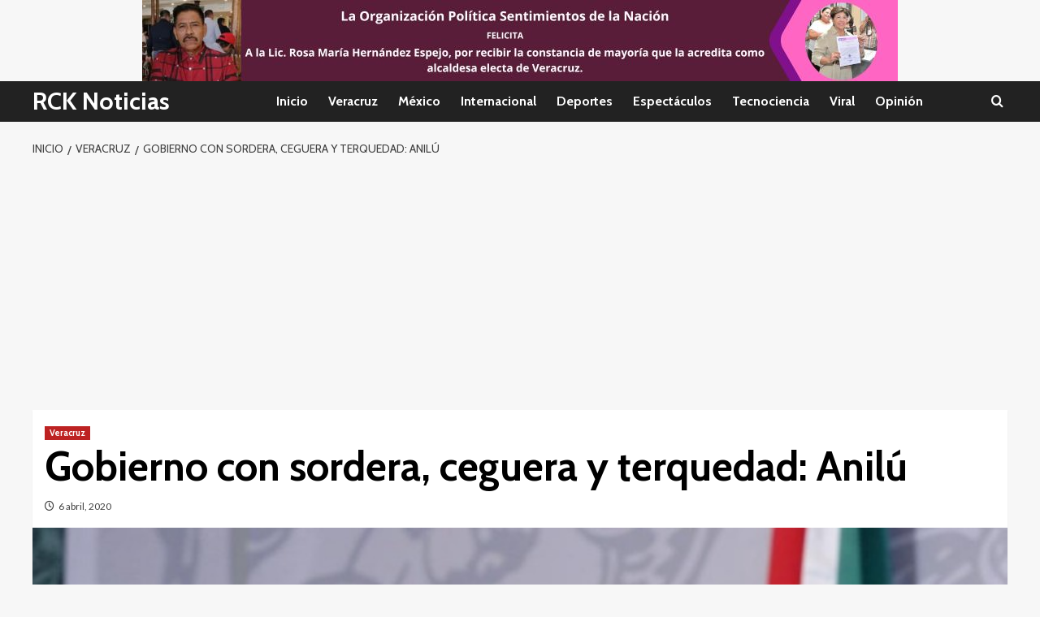

--- FILE ---
content_type: text/html; charset=UTF-8
request_url: https://www.rcknoticias.com/gobierno-con-sordera-ceguera-y-terquedad-anilu/
body_size: 15450
content:
<!doctype html>
<html lang="es" prefix="og: http://ogp.me/ns# article: http://ogp.me/ns/article#">
<head>
    <meta charset="UTF-8">
    <meta name="viewport" content="width=device-width, initial-scale=1">
    <link rel="profile" href="http://gmpg.org/xfn/11">

    <title>Gobierno con sordera, ceguera y terquedad: Anilú &#8211; RCK Noticias</title>
<meta name='robots' content='max-image-preview:large' />
<link rel='preload' href='https://fonts.googleapis.com/css?family=Source%2BSans%2BPro%3A400%2C700%7CLato%3A400%2C700&#038;subset=latin&#038;display=swap' as='style' onload="this.onload=null;this.rel='stylesheet'" type='text/css' media='all' crossorigin='anonymous'>
<link rel='preconnect' href='https://fonts.googleapis.com' crossorigin='anonymous'>
<link rel='preconnect' href='https://fonts.gstatic.com' crossorigin='anonymous'>
<link rel='dns-prefetch' href='//www.googletagmanager.com' />
<link rel='dns-prefetch' href='//fonts.googleapis.com' />
<link rel='dns-prefetch' href='//pagead2.googlesyndication.com' />
<link rel='preconnect' href='https://fonts.googleapis.com' />
<link rel='preconnect' href='https://fonts.gstatic.com' />
<link rel="alternate" type="application/rss+xml" title="RCK Noticias &raquo; Feed" href="https://www.rcknoticias.com/feed/" />
<link rel="alternate" title="oEmbed (JSON)" type="application/json+oembed" href="https://www.rcknoticias.com/wp-json/oembed/1.0/embed?url=https%3A%2F%2Fwww.rcknoticias.com%2Fgobierno-con-sordera-ceguera-y-terquedad-anilu%2F" />
<link rel="alternate" title="oEmbed (XML)" type="text/xml+oembed" href="https://www.rcknoticias.com/wp-json/oembed/1.0/embed?url=https%3A%2F%2Fwww.rcknoticias.com%2Fgobierno-con-sordera-ceguera-y-terquedad-anilu%2F&#038;format=xml" />
<style id='wp-img-auto-sizes-contain-inline-css' type='text/css'>
img:is([sizes=auto i],[sizes^="auto," i]){contain-intrinsic-size:3000px 1500px}
/*# sourceURL=wp-img-auto-sizes-contain-inline-css */
</style>
<style id='wp-emoji-styles-inline-css' type='text/css'>

	img.wp-smiley, img.emoji {
		display: inline !important;
		border: none !important;
		box-shadow: none !important;
		height: 1em !important;
		width: 1em !important;
		margin: 0 0.07em !important;
		vertical-align: -0.1em !important;
		background: none !important;
		padding: 0 !important;
	}
/*# sourceURL=wp-emoji-styles-inline-css */
</style>
<style id='wp-block-library-inline-css' type='text/css'>
:root{--wp-block-synced-color:#7a00df;--wp-block-synced-color--rgb:122,0,223;--wp-bound-block-color:var(--wp-block-synced-color);--wp-editor-canvas-background:#ddd;--wp-admin-theme-color:#007cba;--wp-admin-theme-color--rgb:0,124,186;--wp-admin-theme-color-darker-10:#006ba1;--wp-admin-theme-color-darker-10--rgb:0,107,160.5;--wp-admin-theme-color-darker-20:#005a87;--wp-admin-theme-color-darker-20--rgb:0,90,135;--wp-admin-border-width-focus:2px}@media (min-resolution:192dpi){:root{--wp-admin-border-width-focus:1.5px}}.wp-element-button{cursor:pointer}:root .has-very-light-gray-background-color{background-color:#eee}:root .has-very-dark-gray-background-color{background-color:#313131}:root .has-very-light-gray-color{color:#eee}:root .has-very-dark-gray-color{color:#313131}:root .has-vivid-green-cyan-to-vivid-cyan-blue-gradient-background{background:linear-gradient(135deg,#00d084,#0693e3)}:root .has-purple-crush-gradient-background{background:linear-gradient(135deg,#34e2e4,#4721fb 50%,#ab1dfe)}:root .has-hazy-dawn-gradient-background{background:linear-gradient(135deg,#faaca8,#dad0ec)}:root .has-subdued-olive-gradient-background{background:linear-gradient(135deg,#fafae1,#67a671)}:root .has-atomic-cream-gradient-background{background:linear-gradient(135deg,#fdd79a,#004a59)}:root .has-nightshade-gradient-background{background:linear-gradient(135deg,#330968,#31cdcf)}:root .has-midnight-gradient-background{background:linear-gradient(135deg,#020381,#2874fc)}:root{--wp--preset--font-size--normal:16px;--wp--preset--font-size--huge:42px}.has-regular-font-size{font-size:1em}.has-larger-font-size{font-size:2.625em}.has-normal-font-size{font-size:var(--wp--preset--font-size--normal)}.has-huge-font-size{font-size:var(--wp--preset--font-size--huge)}.has-text-align-center{text-align:center}.has-text-align-left{text-align:left}.has-text-align-right{text-align:right}.has-fit-text{white-space:nowrap!important}#end-resizable-editor-section{display:none}.aligncenter{clear:both}.items-justified-left{justify-content:flex-start}.items-justified-center{justify-content:center}.items-justified-right{justify-content:flex-end}.items-justified-space-between{justify-content:space-between}.screen-reader-text{border:0;clip-path:inset(50%);height:1px;margin:-1px;overflow:hidden;padding:0;position:absolute;width:1px;word-wrap:normal!important}.screen-reader-text:focus{background-color:#ddd;clip-path:none;color:#444;display:block;font-size:1em;height:auto;left:5px;line-height:normal;padding:15px 23px 14px;text-decoration:none;top:5px;width:auto;z-index:100000}html :where(.has-border-color){border-style:solid}html :where([style*=border-top-color]){border-top-style:solid}html :where([style*=border-right-color]){border-right-style:solid}html :where([style*=border-bottom-color]){border-bottom-style:solid}html :where([style*=border-left-color]){border-left-style:solid}html :where([style*=border-width]){border-style:solid}html :where([style*=border-top-width]){border-top-style:solid}html :where([style*=border-right-width]){border-right-style:solid}html :where([style*=border-bottom-width]){border-bottom-style:solid}html :where([style*=border-left-width]){border-left-style:solid}html :where(img[class*=wp-image-]){height:auto;max-width:100%}:where(figure){margin:0 0 1em}html :where(.is-position-sticky){--wp-admin--admin-bar--position-offset:var(--wp-admin--admin-bar--height,0px)}@media screen and (max-width:600px){html :where(.is-position-sticky){--wp-admin--admin-bar--position-offset:0px}}

/*# sourceURL=wp-block-library-inline-css */
</style><style id='global-styles-inline-css' type='text/css'>
:root{--wp--preset--aspect-ratio--square: 1;--wp--preset--aspect-ratio--4-3: 4/3;--wp--preset--aspect-ratio--3-4: 3/4;--wp--preset--aspect-ratio--3-2: 3/2;--wp--preset--aspect-ratio--2-3: 2/3;--wp--preset--aspect-ratio--16-9: 16/9;--wp--preset--aspect-ratio--9-16: 9/16;--wp--preset--color--black: #000000;--wp--preset--color--cyan-bluish-gray: #abb8c3;--wp--preset--color--white: #ffffff;--wp--preset--color--pale-pink: #f78da7;--wp--preset--color--vivid-red: #cf2e2e;--wp--preset--color--luminous-vivid-orange: #ff6900;--wp--preset--color--luminous-vivid-amber: #fcb900;--wp--preset--color--light-green-cyan: #7bdcb5;--wp--preset--color--vivid-green-cyan: #00d084;--wp--preset--color--pale-cyan-blue: #8ed1fc;--wp--preset--color--vivid-cyan-blue: #0693e3;--wp--preset--color--vivid-purple: #9b51e0;--wp--preset--gradient--vivid-cyan-blue-to-vivid-purple: linear-gradient(135deg,rgb(6,147,227) 0%,rgb(155,81,224) 100%);--wp--preset--gradient--light-green-cyan-to-vivid-green-cyan: linear-gradient(135deg,rgb(122,220,180) 0%,rgb(0,208,130) 100%);--wp--preset--gradient--luminous-vivid-amber-to-luminous-vivid-orange: linear-gradient(135deg,rgb(252,185,0) 0%,rgb(255,105,0) 100%);--wp--preset--gradient--luminous-vivid-orange-to-vivid-red: linear-gradient(135deg,rgb(255,105,0) 0%,rgb(207,46,46) 100%);--wp--preset--gradient--very-light-gray-to-cyan-bluish-gray: linear-gradient(135deg,rgb(238,238,238) 0%,rgb(169,184,195) 100%);--wp--preset--gradient--cool-to-warm-spectrum: linear-gradient(135deg,rgb(74,234,220) 0%,rgb(151,120,209) 20%,rgb(207,42,186) 40%,rgb(238,44,130) 60%,rgb(251,105,98) 80%,rgb(254,248,76) 100%);--wp--preset--gradient--blush-light-purple: linear-gradient(135deg,rgb(255,206,236) 0%,rgb(152,150,240) 100%);--wp--preset--gradient--blush-bordeaux: linear-gradient(135deg,rgb(254,205,165) 0%,rgb(254,45,45) 50%,rgb(107,0,62) 100%);--wp--preset--gradient--luminous-dusk: linear-gradient(135deg,rgb(255,203,112) 0%,rgb(199,81,192) 50%,rgb(65,88,208) 100%);--wp--preset--gradient--pale-ocean: linear-gradient(135deg,rgb(255,245,203) 0%,rgb(182,227,212) 50%,rgb(51,167,181) 100%);--wp--preset--gradient--electric-grass: linear-gradient(135deg,rgb(202,248,128) 0%,rgb(113,206,126) 100%);--wp--preset--gradient--midnight: linear-gradient(135deg,rgb(2,3,129) 0%,rgb(40,116,252) 100%);--wp--preset--font-size--small: 13px;--wp--preset--font-size--medium: 20px;--wp--preset--font-size--large: 36px;--wp--preset--font-size--x-large: 42px;--wp--preset--spacing--20: 0.44rem;--wp--preset--spacing--30: 0.67rem;--wp--preset--spacing--40: 1rem;--wp--preset--spacing--50: 1.5rem;--wp--preset--spacing--60: 2.25rem;--wp--preset--spacing--70: 3.38rem;--wp--preset--spacing--80: 5.06rem;--wp--preset--shadow--natural: 6px 6px 9px rgba(0, 0, 0, 0.2);--wp--preset--shadow--deep: 12px 12px 50px rgba(0, 0, 0, 0.4);--wp--preset--shadow--sharp: 6px 6px 0px rgba(0, 0, 0, 0.2);--wp--preset--shadow--outlined: 6px 6px 0px -3px rgb(255, 255, 255), 6px 6px rgb(0, 0, 0);--wp--preset--shadow--crisp: 6px 6px 0px rgb(0, 0, 0);}:root { --wp--style--global--content-size: 800px;--wp--style--global--wide-size: 1200px; }:where(body) { margin: 0; }.wp-site-blocks > .alignleft { float: left; margin-right: 2em; }.wp-site-blocks > .alignright { float: right; margin-left: 2em; }.wp-site-blocks > .aligncenter { justify-content: center; margin-left: auto; margin-right: auto; }:where(.wp-site-blocks) > * { margin-block-start: 24px; margin-block-end: 0; }:where(.wp-site-blocks) > :first-child { margin-block-start: 0; }:where(.wp-site-blocks) > :last-child { margin-block-end: 0; }:root { --wp--style--block-gap: 24px; }:root :where(.is-layout-flow) > :first-child{margin-block-start: 0;}:root :where(.is-layout-flow) > :last-child{margin-block-end: 0;}:root :where(.is-layout-flow) > *{margin-block-start: 24px;margin-block-end: 0;}:root :where(.is-layout-constrained) > :first-child{margin-block-start: 0;}:root :where(.is-layout-constrained) > :last-child{margin-block-end: 0;}:root :where(.is-layout-constrained) > *{margin-block-start: 24px;margin-block-end: 0;}:root :where(.is-layout-flex){gap: 24px;}:root :where(.is-layout-grid){gap: 24px;}.is-layout-flow > .alignleft{float: left;margin-inline-start: 0;margin-inline-end: 2em;}.is-layout-flow > .alignright{float: right;margin-inline-start: 2em;margin-inline-end: 0;}.is-layout-flow > .aligncenter{margin-left: auto !important;margin-right: auto !important;}.is-layout-constrained > .alignleft{float: left;margin-inline-start: 0;margin-inline-end: 2em;}.is-layout-constrained > .alignright{float: right;margin-inline-start: 2em;margin-inline-end: 0;}.is-layout-constrained > .aligncenter{margin-left: auto !important;margin-right: auto !important;}.is-layout-constrained > :where(:not(.alignleft):not(.alignright):not(.alignfull)){max-width: var(--wp--style--global--content-size);margin-left: auto !important;margin-right: auto !important;}.is-layout-constrained > .alignwide{max-width: var(--wp--style--global--wide-size);}body .is-layout-flex{display: flex;}.is-layout-flex{flex-wrap: wrap;align-items: center;}.is-layout-flex > :is(*, div){margin: 0;}body .is-layout-grid{display: grid;}.is-layout-grid > :is(*, div){margin: 0;}body{padding-top: 0px;padding-right: 0px;padding-bottom: 0px;padding-left: 0px;}a:where(:not(.wp-element-button)){text-decoration: none;}:root :where(.wp-element-button, .wp-block-button__link){background-color: #32373c;border-radius: 0;border-width: 0;color: #fff;font-family: inherit;font-size: inherit;font-style: inherit;font-weight: inherit;letter-spacing: inherit;line-height: inherit;padding-top: calc(0.667em + 2px);padding-right: calc(1.333em + 2px);padding-bottom: calc(0.667em + 2px);padding-left: calc(1.333em + 2px);text-decoration: none;text-transform: inherit;}.has-black-color{color: var(--wp--preset--color--black) !important;}.has-cyan-bluish-gray-color{color: var(--wp--preset--color--cyan-bluish-gray) !important;}.has-white-color{color: var(--wp--preset--color--white) !important;}.has-pale-pink-color{color: var(--wp--preset--color--pale-pink) !important;}.has-vivid-red-color{color: var(--wp--preset--color--vivid-red) !important;}.has-luminous-vivid-orange-color{color: var(--wp--preset--color--luminous-vivid-orange) !important;}.has-luminous-vivid-amber-color{color: var(--wp--preset--color--luminous-vivid-amber) !important;}.has-light-green-cyan-color{color: var(--wp--preset--color--light-green-cyan) !important;}.has-vivid-green-cyan-color{color: var(--wp--preset--color--vivid-green-cyan) !important;}.has-pale-cyan-blue-color{color: var(--wp--preset--color--pale-cyan-blue) !important;}.has-vivid-cyan-blue-color{color: var(--wp--preset--color--vivid-cyan-blue) !important;}.has-vivid-purple-color{color: var(--wp--preset--color--vivid-purple) !important;}.has-black-background-color{background-color: var(--wp--preset--color--black) !important;}.has-cyan-bluish-gray-background-color{background-color: var(--wp--preset--color--cyan-bluish-gray) !important;}.has-white-background-color{background-color: var(--wp--preset--color--white) !important;}.has-pale-pink-background-color{background-color: var(--wp--preset--color--pale-pink) !important;}.has-vivid-red-background-color{background-color: var(--wp--preset--color--vivid-red) !important;}.has-luminous-vivid-orange-background-color{background-color: var(--wp--preset--color--luminous-vivid-orange) !important;}.has-luminous-vivid-amber-background-color{background-color: var(--wp--preset--color--luminous-vivid-amber) !important;}.has-light-green-cyan-background-color{background-color: var(--wp--preset--color--light-green-cyan) !important;}.has-vivid-green-cyan-background-color{background-color: var(--wp--preset--color--vivid-green-cyan) !important;}.has-pale-cyan-blue-background-color{background-color: var(--wp--preset--color--pale-cyan-blue) !important;}.has-vivid-cyan-blue-background-color{background-color: var(--wp--preset--color--vivid-cyan-blue) !important;}.has-vivid-purple-background-color{background-color: var(--wp--preset--color--vivid-purple) !important;}.has-black-border-color{border-color: var(--wp--preset--color--black) !important;}.has-cyan-bluish-gray-border-color{border-color: var(--wp--preset--color--cyan-bluish-gray) !important;}.has-white-border-color{border-color: var(--wp--preset--color--white) !important;}.has-pale-pink-border-color{border-color: var(--wp--preset--color--pale-pink) !important;}.has-vivid-red-border-color{border-color: var(--wp--preset--color--vivid-red) !important;}.has-luminous-vivid-orange-border-color{border-color: var(--wp--preset--color--luminous-vivid-orange) !important;}.has-luminous-vivid-amber-border-color{border-color: var(--wp--preset--color--luminous-vivid-amber) !important;}.has-light-green-cyan-border-color{border-color: var(--wp--preset--color--light-green-cyan) !important;}.has-vivid-green-cyan-border-color{border-color: var(--wp--preset--color--vivid-green-cyan) !important;}.has-pale-cyan-blue-border-color{border-color: var(--wp--preset--color--pale-cyan-blue) !important;}.has-vivid-cyan-blue-border-color{border-color: var(--wp--preset--color--vivid-cyan-blue) !important;}.has-vivid-purple-border-color{border-color: var(--wp--preset--color--vivid-purple) !important;}.has-vivid-cyan-blue-to-vivid-purple-gradient-background{background: var(--wp--preset--gradient--vivid-cyan-blue-to-vivid-purple) !important;}.has-light-green-cyan-to-vivid-green-cyan-gradient-background{background: var(--wp--preset--gradient--light-green-cyan-to-vivid-green-cyan) !important;}.has-luminous-vivid-amber-to-luminous-vivid-orange-gradient-background{background: var(--wp--preset--gradient--luminous-vivid-amber-to-luminous-vivid-orange) !important;}.has-luminous-vivid-orange-to-vivid-red-gradient-background{background: var(--wp--preset--gradient--luminous-vivid-orange-to-vivid-red) !important;}.has-very-light-gray-to-cyan-bluish-gray-gradient-background{background: var(--wp--preset--gradient--very-light-gray-to-cyan-bluish-gray) !important;}.has-cool-to-warm-spectrum-gradient-background{background: var(--wp--preset--gradient--cool-to-warm-spectrum) !important;}.has-blush-light-purple-gradient-background{background: var(--wp--preset--gradient--blush-light-purple) !important;}.has-blush-bordeaux-gradient-background{background: var(--wp--preset--gradient--blush-bordeaux) !important;}.has-luminous-dusk-gradient-background{background: var(--wp--preset--gradient--luminous-dusk) !important;}.has-pale-ocean-gradient-background{background: var(--wp--preset--gradient--pale-ocean) !important;}.has-electric-grass-gradient-background{background: var(--wp--preset--gradient--electric-grass) !important;}.has-midnight-gradient-background{background: var(--wp--preset--gradient--midnight) !important;}.has-small-font-size{font-size: var(--wp--preset--font-size--small) !important;}.has-medium-font-size{font-size: var(--wp--preset--font-size--medium) !important;}.has-large-font-size{font-size: var(--wp--preset--font-size--large) !important;}.has-x-large-font-size{font-size: var(--wp--preset--font-size--x-large) !important;}
/*# sourceURL=global-styles-inline-css */
</style>

<link rel='stylesheet' id='covermag-google-fonts-css' href='https://fonts.googleapis.com/css?family=Cabin:400,400italic,500,600,700' type='text/css' media='all' />
<link rel='stylesheet' id='bootstrap-css' href='https://www.rcknoticias.com/wp-content/themes/covernews/assets/bootstrap/css/bootstrap.min.css?ver=6.9' type='text/css' media='all' />
<link rel='stylesheet' id='covernews-style-css' href='https://www.rcknoticias.com/wp-content/themes/covernews/style.css?ver=6.9' type='text/css' media='all' />
<link rel='stylesheet' id='covermag-css' href='https://www.rcknoticias.com/wp-content/themes/covermag/style.css?ver=2.0.1' type='text/css' media='all' />
<link rel='stylesheet' id='covernews-google-fonts-css' href='https://fonts.googleapis.com/css?family=Source%2BSans%2BPro%3A400%2C700%7CLato%3A400%2C700&#038;subset=latin&#038;display=swap' type='text/css' media='all' />
<link rel='stylesheet' id='covernews-icons-css' href='https://www.rcknoticias.com/wp-content/themes/covernews/assets/icons/style.css?ver=6.9' type='text/css' media='all' />
<script type="text/javascript" src="https://www.rcknoticias.com/wp-includes/js/jquery/jquery.min.js?ver=3.7.1" id="jquery-core-js"></script>
<script type="text/javascript" src="https://www.rcknoticias.com/wp-includes/js/jquery/jquery-migrate.min.js?ver=3.4.1" id="jquery-migrate-js"></script>

<!-- Fragmento de código de la etiqueta de Google (gtag.js) añadida por Site Kit -->
<!-- Fragmento de código de Google Analytics añadido por Site Kit -->
<script type="text/javascript" src="https://www.googletagmanager.com/gtag/js?id=GT-NGWQBWK" id="google_gtagjs-js" async></script>
<script type="text/javascript" id="google_gtagjs-js-after">
/* <![CDATA[ */
window.dataLayer = window.dataLayer || [];function gtag(){dataLayer.push(arguments);}
gtag("set","linker",{"domains":["www.rcknoticias.com"]});
gtag("js", new Date());
gtag("set", "developer_id.dZTNiMT", true);
gtag("config", "GT-NGWQBWK");
//# sourceURL=google_gtagjs-js-after
/* ]]> */
</script>
<link rel="https://api.w.org/" href="https://www.rcknoticias.com/wp-json/" /><link rel="alternate" title="JSON" type="application/json" href="https://www.rcknoticias.com/wp-json/wp/v2/posts/6657" /><link rel="EditURI" type="application/rsd+xml" title="RSD" href="https://www.rcknoticias.com/xmlrpc.php?rsd" />
<meta name="generator" content="WordPress 6.9" />
<link rel="canonical" href="https://www.rcknoticias.com/gobierno-con-sordera-ceguera-y-terquedad-anilu/" />
<link rel='shortlink' href='https://www.rcknoticias.com/?p=6657' />
<meta name="generator" content="Site Kit by Google 1.170.0" /><script data-ad-client="ca-pub-5006829298751387" async src="https://pagead2.googlesyndication.com/pagead/js/adsbygoogle.js"></script><meta property="og:title" name="og:title" content="Gobierno con sordera, ceguera y terquedad: Anilú" />
<meta property="og:type" name="og:type" content="article" />
<meta property="og:image" name="og:image" content="https://www.rcknoticias.com/wp-content/uploads/2020/04/SAVE_20200406_203758-800x594.jpg" />
<meta property="og:url" name="og:url" content="https://www.rcknoticias.com/gobierno-con-sordera-ceguera-y-terquedad-anilu/" />
<meta property="og:description" name="og:description" content="La diputada federal Anilú Ingram señaló que el Gobierno de México no tiene la voluntad..." />
<meta property="og:locale" name="og:locale" content="es_ES" />
<meta property="og:site_name" name="og:site_name" content="RCK Noticias" />
<meta property="twitter:card" name="twitter:card" content="summary_large_image" />
<meta property="article:section" name="article:section" content="Veracruz" />
<meta property="article:published_time" name="article:published_time" content="2020-04-06T20:47:19-05:00" />
<meta property="article:modified_time" name="article:modified_time" content="2020-04-06T20:47:19-05:00" />
<meta property="article:author" name="article:author" content="https://www.rcknoticias.com/author/mayo78/" />

<!-- Metaetiquetas de Google AdSense añadidas por Site Kit -->
<meta name="google-adsense-platform-account" content="ca-host-pub-2644536267352236">
<meta name="google-adsense-platform-domain" content="sitekit.withgoogle.com">
<!-- Acabar con las metaetiquetas de Google AdSense añadidas por Site Kit -->
        <style type="text/css">
                        .site-title a,
            .site-header .site-branding .site-title a:visited,
            .site-header .site-branding .site-title a:hover,
            .site-description {
                color: #ffffff            }

            body.aft-dark-mode .site-title a,
      body.aft-dark-mode .site-header .site-branding .site-title a:visited,
      body.aft-dark-mode .site-header .site-branding .site-title a:hover,
      body.aft-dark-mode .site-description {
        color: #ffffff;
      }

            .site-branding .site-title {
                font-size: 55px;
            }

            @media only screen and (max-width: 640px) {
                .header-layout-3 .site-header .site-branding .site-title,
                .site-branding .site-title {
                    font-size: 60px;

                }
              }   

           @media only screen and (max-width: 375px) {
               .header-layout-3 .site-header .site-branding .site-title,
               .site-branding .site-title {
                        font-size: 50px;

                    }
                }
                
                    .elementor-template-full-width .elementor-section.elementor-section-full_width > .elementor-container,
        .elementor-template-full-width .elementor-section.elementor-section-boxed > .elementor-container{
            max-width: 1200px;
        }
        @media (min-width: 1600px){
            .elementor-template-full-width .elementor-section.elementor-section-full_width > .elementor-container,
            .elementor-template-full-width .elementor-section.elementor-section-boxed > .elementor-container{
                max-width: 1600px;
            }
        }
        
        .align-content-left .elementor-section-stretched,
        .align-content-right .elementor-section-stretched {
            max-width: 100%;
            left: 0 !important;
        }


        </style>
        
<!-- Fragmento de código de Google Adsense añadido por Site Kit -->
<script type="text/javascript" async="async" src="https://pagead2.googlesyndication.com/pagead/js/adsbygoogle.js?client=ca-pub-5006829298751387&amp;host=ca-host-pub-2644536267352236" crossorigin="anonymous"></script>

<!-- Final del fragmento de código de Google Adsense añadido por Site Kit -->
<link rel="icon" href="https://www.rcknoticias.com/wp-content/uploads/2017/06/flechas_rck_pequeño.jpg" sizes="32x32" />
<link rel="icon" href="https://www.rcknoticias.com/wp-content/uploads/2017/06/flechas_rck_pequeño.jpg" sizes="192x192" />
<link rel="apple-touch-icon" href="https://www.rcknoticias.com/wp-content/uploads/2017/06/flechas_rck_pequeño.jpg" />
<meta name="msapplication-TileImage" content="https://www.rcknoticias.com/wp-content/uploads/2017/06/flechas_rck_pequeño.jpg" />
<link rel='stylesheet' id='slick-css' href='https://www.rcknoticias.com/wp-content/themes/covernews/assets/slick/css/slick.css?ver=6.9' type='text/css' media='all' />
</head>

<body class="wp-singular post-template-default single single-post postid-6657 single-format-standard wp-embed-responsive wp-theme-covernews wp-child-theme-covermag default-content-layout archive-layout-full scrollup-sticky-header aft-sticky-header aft-sticky-sidebar default aft-container-default aft-main-banner-slider-editors-picks-trending single-content-mode-default header-image-default full-width-content">



<div id="page" class="site">
    <a class="skip-link screen-reader-text" href="#content">Skip to content</a>

    <div class="header-layout-2">

        
        <header id="masthead" class="site-header">
            
            <div class="masthead-banner "
                 data-background="">
                <div class="container">
                    <div class="row">
                                    <div class="banner-promotions-wrapper">
                                    <div class="promotion-section">
                        <a href="" target="">
                            <img width="930" height="100" src="https://www.rcknoticias.com/wp-content/uploads/2025/06/RCK_ROSA.jpg" class="attachment-full size-full" alt="RCK_ROSA" decoding="async" fetchpriority="high" srcset="https://www.rcknoticias.com/wp-content/uploads/2025/06/RCK_ROSA.jpg 930w, https://www.rcknoticias.com/wp-content/uploads/2025/06/RCK_ROSA-300x32.jpg 300w, https://www.rcknoticias.com/wp-content/uploads/2025/06/RCK_ROSA-768x83.jpg 768w" sizes="(max-width: 930px) 100vw, 930px" loading="lazy" />                        </a>
                    </div>
                                
            </div>
            <!-- Trending line END -->
                                </div>
                </div>
            </div>

            <nav id="site-navigation" class="main-navigation">
                <div class="container">
                    <div class="row">
                        <div class="navigation-container">
                            <div class="site-branding col-md-2 col-sm-2">
                                                                    <p class="site-title font-family-1">
                                        <a href="https://www.rcknoticias.com/"
                                           rel="home">RCK Noticias</a>
                                    </p>
                                                            </div>
                            <!-- </div> -->
                            <span class="toggle-menu" aria-controls="primary-menu" aria-expanded="false">
                                    <a href="javascript:void(0)" class="aft-void-menu">
                                <span class="screen-reader-text">Menú primario</span>
                                 <i class="ham"></i>
                                    </a>
                        </span>
                            <div class="menu main-menu"><ul id="primary-menu" class="menu"><li id="menu-item-44" class="menu-item menu-item-type-custom menu-item-object-custom menu-item-home menu-item-44"><a href="http://www.rcknoticias.com">Inicio</a></li>
<li id="menu-item-45" class="menu-item menu-item-type-taxonomy menu-item-object-category current-post-ancestor current-menu-parent current-post-parent menu-item-45"><a href="https://www.rcknoticias.com/category/veracruz/">Veracruz</a></li>
<li id="menu-item-46" class="menu-item menu-item-type-taxonomy menu-item-object-category menu-item-46"><a href="https://www.rcknoticias.com/category/nacional/">México</a></li>
<li id="menu-item-47" class="menu-item menu-item-type-taxonomy menu-item-object-category menu-item-47"><a href="https://www.rcknoticias.com/category/internacional/">Internacional</a></li>
<li id="menu-item-48" class="menu-item menu-item-type-taxonomy menu-item-object-category menu-item-48"><a href="https://www.rcknoticias.com/category/deportes/">Deportes</a></li>
<li id="menu-item-49" class="menu-item menu-item-type-taxonomy menu-item-object-category menu-item-49"><a href="https://www.rcknoticias.com/category/espectaculos/">Espectáculos</a></li>
<li id="menu-item-50" class="menu-item menu-item-type-taxonomy menu-item-object-category menu-item-50"><a href="https://www.rcknoticias.com/category/tecnociencia/">Tecnociencia</a></li>
<li id="menu-item-51" class="menu-item menu-item-type-taxonomy menu-item-object-category menu-item-51"><a href="https://www.rcknoticias.com/category/viral/">Viral</a></li>
<li id="menu-item-53" class="menu-item menu-item-type-taxonomy menu-item-object-category menu-item-53"><a href="https://www.rcknoticias.com/category/editorial/">Opinión</a></li>
</ul></div>                            <div class="cart-search">
                                <div class="af-search-wrap">
                                    <div class="search-overlay">
                                        <a href="#" title="Search" class="search-icon">
                                            <i class="fa fa-search"></i>
                                        </a>
                                        <div class="af-search-form">
                                            <form role="search" method="get" class="search-form" action="https://www.rcknoticias.com/">
				<label>
					<span class="screen-reader-text">Buscar:</span>
					<input type="search" class="search-field" placeholder="Buscar &hellip;" value="" name="s" />
				</label>
				<input type="submit" class="search-submit" value="Buscar" />
			</form>                                        </div>
                                    </div>
                                </div>
                            </div>
                        </div>
                    </div>
                </div>
            </nav>
        </header>


    </div>


    <div id="content" class="container">
    <div class="em-breadcrumbs font-family-1 covernews-breadcrumbs">
      <div class="row">
        <div role="navigation" aria-label="Migas de pan" class="breadcrumb-trail breadcrumbs" itemprop="breadcrumb"><ul class="trail-items" itemscope itemtype="http://schema.org/BreadcrumbList"><meta name="numberOfItems" content="3" /><meta name="itemListOrder" content="Ascending" /><li itemprop="itemListElement" itemscope itemtype="http://schema.org/ListItem" class="trail-item trail-begin"><a href="https://www.rcknoticias.com/" rel="home" itemprop="item"><span itemprop="name">Inicio</span></a><meta itemprop="position" content="1" /></li><li itemprop="itemListElement" itemscope itemtype="http://schema.org/ListItem" class="trail-item"><a href="https://www.rcknoticias.com/category/veracruz/" itemprop="item"><span itemprop="name">Veracruz</span></a><meta itemprop="position" content="2" /></li><li itemprop="itemListElement" itemscope itemtype="http://schema.org/ListItem" class="trail-item trail-end"><a href="https://www.rcknoticias.com/gobierno-con-sordera-ceguera-y-terquedad-anilu/" itemprop="item"><span itemprop="name">Gobierno con sordera, ceguera y terquedad: Anilú</span></a><meta itemprop="position" content="3" /></li></ul></div>      </div>
    </div>
        <div class="section-block-upper row">
                <div id="primary" class="content-area">
                    <main id="main" class="site-main">

                                                    <article id="post-6657" class="af-single-article post-6657 post type-post status-publish format-standard has-post-thumbnail hentry category-veracruz">
                                <div class="entry-content-wrap">
                                    <header class="entry-header">

    <div class="header-details-wrapper">
        <div class="entry-header-details">
                            <div class="figure-categories figure-categories-bg">
                                        <ul class="cat-links"><li class="meta-category">
                             <a class="covernews-categories category-color-1"
                            href="https://www.rcknoticias.com/category/veracruz/" 
                            aria-label="Ver todas las publicaciones en Veracruz"> 
                                 Veracruz
                             </a>
                        </li></ul>                </div>
                        <h1 class="entry-title">Gobierno con sordera, ceguera y terquedad: Anilú</h1>
            
                
    <span class="author-links">

                    <span class="item-metadata posts-date">
          <i class="far fa-clock"></i>
          <a href="https://www.rcknoticias.com/2020/04/">
            6 abril, 2020          </a>
        </span>
                </span>
                

                    </div>
    </div>

        <div class="aft-post-thumbnail-wrapper">    
                    <div class="post-thumbnail full-width-image">
                    <img width="800" height="594" src="https://www.rcknoticias.com/wp-content/uploads/2020/04/SAVE_20200406_203758.jpg" class="attachment-covernews-featured size-covernews-featured wp-post-image" alt="SAVE_20200406_203758" decoding="async" srcset="https://www.rcknoticias.com/wp-content/uploads/2020/04/SAVE_20200406_203758.jpg 800w, https://www.rcknoticias.com/wp-content/uploads/2020/04/SAVE_20200406_203758-300x223.jpg 300w, https://www.rcknoticias.com/wp-content/uploads/2020/04/SAVE_20200406_203758-768x570.jpg 768w" sizes="(max-width: 800px) 100vw, 800px" loading="lazy" />                </div>
            
                </div>
    </header><!-- .entry-header -->                                    

    <div class="entry-content">
        <div class="jkwal696bb4f96ae4d" ><a href="https://www.facebook.com/RCKnoticias"><img class="size-full wp-image-9818 aligncenter" src="http://www.rcknoticias.com/wp-content/uploads/2020/11/Visita-RCK-Noticias-en_.jpg" alt="" width="930" height="200" /></a></div><style type="text/css">
@media screen and (min-width: 1201px) {
.jkwal696bb4f96ae4d {
display: block;
}
}
@media screen and (min-width: 993px) and (max-width: 1200px) {
.jkwal696bb4f96ae4d {
display: block;
}
}
@media screen and (min-width: 769px) and (max-width: 992px) {
.jkwal696bb4f96ae4d {
display: block;
}
}
@media screen and (min-width: 768px) and (max-width: 768px) {
.jkwal696bb4f96ae4d {
display: block;
}
}
@media screen and (max-width: 767px) {
.jkwal696bb4f96ae4d {
display: block;
}
}
</style>
<p style="text-align: justify;">La diputada federal Anilú Ingram señaló que el Gobierno de México no tiene la voluntad para ayudar al sector empresarial ante esta crisis que se vive en el país por el COVID-19, esto después de las medidas anunciadas por el Presidente la tarde de este domingo.</p>
<p>“Nos unimos a los reclamos de empresarios, de personal de Salud y, sobretodo, de todos los mexicanos que esperábamos un verdadero Plan Emergente; pobre México, no hay ningún apoyo real al sector empresarial, no se anunció ninguna medida relevante para enfrentar la crisis económica que estamos viviendo ante la contingencia del COVID-19”, dijo la Vice coordinadora del Grupo Parlamentario del PRI en la Cámara de Diputados.</p><div class="lhoa8qtI" style="clear:both;float:left;width:100%;margin:0 0 20px 0;"><script async src="https://pagead2.googlesyndication.com/pagead/js/adsbygoogle.js?client=ca-pub-5006829298751387"
     crossorigin="anonymous"></script>
<!-- Interior orizontal -->
<ins class="adsbygoogle"
     style="display:block"
     data-ad-client="ca-pub-5006829298751387"
     data-ad-slot="5883113697"
     data-ad-format="auto"
     data-full-width-responsive="true"></ins>
<script>
     (adsbygoogle = window.adsbygoogle || []).push({});
</script></div>
<p>Cabe recordar que la legisladora Ingram Vallines presentó un punto de acuerdo para exhortar al Gobierno de México a implementar acciones que apoyaran al sector empresarial y a los ciudadanos; entre las medidas de acción que propone se encuentran exentar del Impuesto Sobre la Nómina (ISR), dispensar de 30 a 90 días el pago del ISR y eliminar el IVA durante los meses de abril y mayo, además de otorgar financiamiento a mipymes y exentar el pago de energía eléctrica a los ciudadanos que no excedan el consumo promedio.</p>
<p>“Pareciera que nuestro Presidente está en otro mundo, abandona su deber como mandatario y no afronta la problemática con medidas que lleven a dar certeza a la población, ni medidas otorguen estabilidad a quienes generan empleos. Todo pareciera estar al revés, el Gobierno de México con sordera, ceguera y terquedad”, señaló la diputada Anilú Ingram.</p>
<p>Para finalizar exhortó a que se actúe con sensibilidad e inclusión; en un esfuerzo colectivo, más allá de intereses políticos o de grupo, debe prevalecer el interés superior de la Nación.</p>
<p style="text-align: justify;">«Las y los mexicanos lo esperan de nosotros, lo exige del gobierno y de quien lo encabeza. Estamos a tiempo de corregir el rumbo», remató.</p>
<p style="text-align: justify;"><strong>Mario Bismarck Mier/RCK Noticias/Veracruz, Ver.</strong></p>
<p style="text-align: justify;"><strong>Síguenos en Twitter como @RCKnoticias y Facebook RCK Noticias</strong></p>
                    <div class="post-item-metadata entry-meta">
                            </div>
               
        
	<nav class="navigation post-navigation" aria-label="Navegación de entradas">
		<h2 class="screen-reader-text">Navegación de entradas</h2>
		<div class="nav-links"><div class="nav-previous"><a href="https://www.rcknoticias.com/fernando-yunes-entrega-insumos-al-imss/" rel="prev">Previous: <span class="em-post-navigation nav-title">Fernando Yunes entrega insumos al IMSS</span></a></div><div class="nav-next"><a href="https://www.rcknoticias.com/veracruz-ya-entro-a-la-etapa-de-contagio-del-coronavirus/" rel="next">Next: <span class="em-post-navigation nav-title">Veracruz ya entró a la etapa de contagio del coronavirus</span></a></div></div>
	</nav>            </div><!-- .entry-content -->


                                </div>
                                
<div class="promotionspace enable-promotionspace">
  <div class="em-reated-posts  col-ten">
    <div class="row">
                <h3 class="related-title">
            Más historias          </h3>
                <div class="row">
                      <div class="col-sm-4 latest-posts-grid" data-mh="latest-posts-grid">
              <div class="spotlight-post">
                <figure class="categorised-article inside-img">
                  <div class="categorised-article-wrapper">
                    <div class="data-bg-hover data-bg-categorised read-bg-img">
                      <a href="https://www.rcknoticias.com/arranca-transformacion-de-calles-en-el-coyol-amapolas-y-dos-caminos/"
                        aria-label="Arranca transformación de calles en El Coyol, Amapolas y Dos Caminos">
                        <img width="300" height="200" src="https://www.rcknoticias.com/wp-content/uploads/2026/01/IMG-20260116-WA0008-300x200.jpg" class="attachment-medium size-medium wp-post-image" alt="IMG-20260116-WA0008.jpg" decoding="async" srcset="https://www.rcknoticias.com/wp-content/uploads/2026/01/IMG-20260116-WA0008-300x200.jpg 300w, https://www.rcknoticias.com/wp-content/uploads/2026/01/IMG-20260116-WA0008-1024x681.jpg 1024w, https://www.rcknoticias.com/wp-content/uploads/2026/01/IMG-20260116-WA0008-768x511.jpg 768w, https://www.rcknoticias.com/wp-content/uploads/2026/01/IMG-20260116-WA0008-1536x1022.jpg 1536w, https://www.rcknoticias.com/wp-content/uploads/2026/01/IMG-20260116-WA0008-2048x1363.jpg 2048w" sizes="(max-width: 300px) 100vw, 300px" loading="lazy" />                      </a>
                    </div>
                  </div>
                                    <div class="figure-categories figure-categories-bg">

                    <ul class="cat-links"><li class="meta-category">
                             <a class="covernews-categories category-color-1"
                            href="https://www.rcknoticias.com/category/veracruz/" 
                            aria-label="Ver todas las publicaciones en Veracruz"> 
                                 Veracruz
                             </a>
                        </li></ul>                  </div>
                </figure>

                <figcaption>

                  <h3 class="article-title article-title-1">
                    <a href="https://www.rcknoticias.com/arranca-transformacion-de-calles-en-el-coyol-amapolas-y-dos-caminos/">
                      Arranca transformación de calles en El Coyol, Amapolas y Dos Caminos                    </a>
                  </h3>
                  <div class="grid-item-metadata">
                    
    <span class="author-links">

                    <span class="item-metadata posts-date">
          <i class="far fa-clock"></i>
          <a href="https://www.rcknoticias.com/2026/01/">
            16 enero, 2026          </a>
        </span>
                </span>
                  </div>
                </figcaption>
              </div>
            </div>
                      <div class="col-sm-4 latest-posts-grid" data-mh="latest-posts-grid">
              <div class="spotlight-post">
                <figure class="categorised-article inside-img">
                  <div class="categorised-article-wrapper">
                    <div class="data-bg-hover data-bg-categorised read-bg-img">
                      <a href="https://www.rcknoticias.com/familia-exige-justicia-por-feminicidio-de-menor-en-la-sierra-de-zongolica/"
                        aria-label="Familia exige justicia por feminicidio de menor en la Sierra de Zongolica">
                        <img width="300" height="127" src="https://www.rcknoticias.com/wp-content/uploads/2026/01/615927200_1314519200707938_6942327006877421791_n-300x127.jpg" class="attachment-medium size-medium wp-post-image" alt="615927200_1314519200707938_6942327006877421791_n" decoding="async" loading="lazy" srcset="https://www.rcknoticias.com/wp-content/uploads/2026/01/615927200_1314519200707938_6942327006877421791_n-300x127.jpg 300w, https://www.rcknoticias.com/wp-content/uploads/2026/01/615927200_1314519200707938_6942327006877421791_n-1024x433.jpg 1024w, https://www.rcknoticias.com/wp-content/uploads/2026/01/615927200_1314519200707938_6942327006877421791_n-768x325.jpg 768w, https://www.rcknoticias.com/wp-content/uploads/2026/01/615927200_1314519200707938_6942327006877421791_n.jpg 1170w" sizes="auto, (max-width: 300px) 100vw, 300px" />                      </a>
                    </div>
                  </div>
                                    <div class="figure-categories figure-categories-bg">

                    <ul class="cat-links"><li class="meta-category">
                             <a class="covernews-categories category-color-1"
                            href="https://www.rcknoticias.com/category/veracruz/" 
                            aria-label="Ver todas las publicaciones en Veracruz"> 
                                 Veracruz
                             </a>
                        </li></ul>                  </div>
                </figure>

                <figcaption>

                  <h3 class="article-title article-title-1">
                    <a href="https://www.rcknoticias.com/familia-exige-justicia-por-feminicidio-de-menor-en-la-sierra-de-zongolica/">
                      Familia exige justicia por feminicidio de menor en la Sierra de Zongolica                    </a>
                  </h3>
                  <div class="grid-item-metadata">
                    
    <span class="author-links">

                    <span class="item-metadata posts-date">
          <i class="far fa-clock"></i>
          <a href="https://www.rcknoticias.com/2026/01/">
            16 enero, 2026          </a>
        </span>
                </span>
                  </div>
                </figcaption>
              </div>
            </div>
                      <div class="col-sm-4 latest-posts-grid" data-mh="latest-posts-grid">
              <div class="spotlight-post">
                <figure class="categorised-article inside-img">
                  <div class="categorised-article-wrapper">
                    <div class="data-bg-hover data-bg-categorised read-bg-img">
                      <a href="https://www.rcknoticias.com/anuncia-alcaldesa-maryjose-gamboa-operativo-para-retirar-carros-maceta-y-regular-a-talleres-mecanicos-y-franeleros/"
                        aria-label="Anuncia alcaldesa Maryjose Gamboa operativo para retirar carros maceta y regular a talleres mecánicos y franeleros">
                        <img width="300" height="220" src="https://www.rcknoticias.com/wp-content/uploads/2026/01/50445425-bac0-4dbe-8899-d62c33a87d1d-300x220.jpg" class="attachment-medium size-medium wp-post-image" alt="50445425-bac0-4dbe-8899-d62c33a87d1d" decoding="async" loading="lazy" srcset="https://www.rcknoticias.com/wp-content/uploads/2026/01/50445425-bac0-4dbe-8899-d62c33a87d1d-300x220.jpg 300w, https://www.rcknoticias.com/wp-content/uploads/2026/01/50445425-bac0-4dbe-8899-d62c33a87d1d-1024x751.jpg 1024w, https://www.rcknoticias.com/wp-content/uploads/2026/01/50445425-bac0-4dbe-8899-d62c33a87d1d-768x563.jpg 768w, https://www.rcknoticias.com/wp-content/uploads/2026/01/50445425-bac0-4dbe-8899-d62c33a87d1d.jpg 1320w" sizes="auto, (max-width: 300px) 100vw, 300px" />                      </a>
                    </div>
                  </div>
                                    <div class="figure-categories figure-categories-bg">

                    <ul class="cat-links"><li class="meta-category">
                             <a class="covernews-categories category-color-1"
                            href="https://www.rcknoticias.com/category/veracruz/" 
                            aria-label="Ver todas las publicaciones en Veracruz"> 
                                 Veracruz
                             </a>
                        </li></ul>                  </div>
                </figure>

                <figcaption>

                  <h3 class="article-title article-title-1">
                    <a href="https://www.rcknoticias.com/anuncia-alcaldesa-maryjose-gamboa-operativo-para-retirar-carros-maceta-y-regular-a-talleres-mecanicos-y-franeleros/">
                      Anuncia alcaldesa Maryjose Gamboa operativo para retirar carros maceta y regular a talleres mecánicos y franeleros                    </a>
                  </h3>
                  <div class="grid-item-metadata">
                    
    <span class="author-links">

                    <span class="item-metadata posts-date">
          <i class="far fa-clock"></i>
          <a href="https://www.rcknoticias.com/2026/01/">
            16 enero, 2026          </a>
        </span>
                </span>
                  </div>
                </figcaption>
              </div>
            </div>
                  </div>
      
    </div>
  </div>
</div>
                                                            </article>
                        
                    </main><!-- #main -->
                </div><!-- #primary -->
                                            </div>

</div>

<div class="af-main-banner-latest-posts grid-layout">
  <div class="container">
    <div class="row">
      <div class="widget-title-section">
            <h2 class="widget-title header-after1">
      <span class="header-after ">
                Te pueden interesar      </span>
    </h2>

      </div>
      <div class="row">
                    <div class="col-sm-15 latest-posts-grid" data-mh="latest-posts-grid">
              <div class="spotlight-post">
                <figure class="categorised-article inside-img">
                  <div class="categorised-article-wrapper">
                    <div class="data-bg-hover data-bg-categorised read-bg-img">
                      <a href="https://www.rcknoticias.com/costa-sol-regala-premio-de-150-mil-pesos-en-efectivo/"
                        aria-label="¡Costa Sol regala premio de 150 mil pesos en efectivo!">
                        <img width="300" height="169" src="https://www.rcknoticias.com/wp-content/uploads/2026/01/09a19f73-aa1d-44f5-92ef-63a420f287e1-300x169.jpg" class="attachment-medium size-medium wp-post-image" alt="09a19f73-aa1d-44f5-92ef-63a420f287e1" decoding="async" loading="lazy" srcset="https://www.rcknoticias.com/wp-content/uploads/2026/01/09a19f73-aa1d-44f5-92ef-63a420f287e1-300x169.jpg 300w, https://www.rcknoticias.com/wp-content/uploads/2026/01/09a19f73-aa1d-44f5-92ef-63a420f287e1-1024x575.jpg 1024w, https://www.rcknoticias.com/wp-content/uploads/2026/01/09a19f73-aa1d-44f5-92ef-63a420f287e1-768x431.jpg 768w, https://www.rcknoticias.com/wp-content/uploads/2026/01/09a19f73-aa1d-44f5-92ef-63a420f287e1.jpg 1280w" sizes="auto, (max-width: 300px) 100vw, 300px" />                      </a>
                    </div>
                  </div>
                                    <div class="figure-categories figure-categories-bg">

                    <ul class="cat-links"><li class="meta-category">
                             <a class="covernews-categories category-color-1"
                            href="https://www.rcknoticias.com/category/veracruz/" 
                            aria-label="Ver todas las publicaciones en Veracruz"> 
                                 Veracruz
                             </a>
                        </li></ul>                  </div>
                </figure>

                <figcaption>

                  <h3 class="article-title article-title-1">
                    <a href="https://www.rcknoticias.com/costa-sol-regala-premio-de-150-mil-pesos-en-efectivo/">
                      ¡Costa Sol regala premio de 150 mil pesos en efectivo!                    </a>
                  </h3>
                  <div class="grid-item-metadata">
                    
    <span class="author-links">

                    <span class="item-metadata posts-date">
          <i class="far fa-clock"></i>
          <a href="https://www.rcknoticias.com/2026/01/">
            16 enero, 2026          </a>
        </span>
                </span>
                  </div>
                </figcaption>
              </div>
            </div>
                      <div class="col-sm-15 latest-posts-grid" data-mh="latest-posts-grid">
              <div class="spotlight-post">
                <figure class="categorised-article inside-img">
                  <div class="categorised-article-wrapper">
                    <div class="data-bg-hover data-bg-categorised read-bg-img">
                      <a href="https://www.rcknoticias.com/arranca-transformacion-de-calles-en-el-coyol-amapolas-y-dos-caminos/"
                        aria-label="Arranca transformación de calles en El Coyol, Amapolas y Dos Caminos">
                        <img width="300" height="200" src="https://www.rcknoticias.com/wp-content/uploads/2026/01/IMG-20260116-WA0008-300x200.jpg" class="attachment-medium size-medium wp-post-image" alt="IMG-20260116-WA0008.jpg" decoding="async" loading="lazy" srcset="https://www.rcknoticias.com/wp-content/uploads/2026/01/IMG-20260116-WA0008-300x200.jpg 300w, https://www.rcknoticias.com/wp-content/uploads/2026/01/IMG-20260116-WA0008-1024x681.jpg 1024w, https://www.rcknoticias.com/wp-content/uploads/2026/01/IMG-20260116-WA0008-768x511.jpg 768w, https://www.rcknoticias.com/wp-content/uploads/2026/01/IMG-20260116-WA0008-1536x1022.jpg 1536w, https://www.rcknoticias.com/wp-content/uploads/2026/01/IMG-20260116-WA0008-2048x1363.jpg 2048w" sizes="auto, (max-width: 300px) 100vw, 300px" />                      </a>
                    </div>
                  </div>
                                    <div class="figure-categories figure-categories-bg">

                    <ul class="cat-links"><li class="meta-category">
                             <a class="covernews-categories category-color-1"
                            href="https://www.rcknoticias.com/category/veracruz/" 
                            aria-label="Ver todas las publicaciones en Veracruz"> 
                                 Veracruz
                             </a>
                        </li></ul>                  </div>
                </figure>

                <figcaption>

                  <h3 class="article-title article-title-1">
                    <a href="https://www.rcknoticias.com/arranca-transformacion-de-calles-en-el-coyol-amapolas-y-dos-caminos/">
                      Arranca transformación de calles en El Coyol, Amapolas y Dos Caminos                    </a>
                  </h3>
                  <div class="grid-item-metadata">
                    
    <span class="author-links">

                    <span class="item-metadata posts-date">
          <i class="far fa-clock"></i>
          <a href="https://www.rcknoticias.com/2026/01/">
            16 enero, 2026          </a>
        </span>
                </span>
                  </div>
                </figcaption>
              </div>
            </div>
                      <div class="col-sm-15 latest-posts-grid" data-mh="latest-posts-grid">
              <div class="spotlight-post">
                <figure class="categorised-article inside-img">
                  <div class="categorised-article-wrapper">
                    <div class="data-bg-hover data-bg-categorised read-bg-img">
                      <a href="https://www.rcknoticias.com/cae-autobus-a-barranco-sobre-la-naranjal-xochitla-20-lesionados/"
                        aria-label="Cae autobús a barranco sobre la Naranjal-Xochitla; 20 lesionados">
                        <img width="300" height="188" src="https://www.rcknoticias.com/wp-content/uploads/2026/01/617110486_1336935301784030_124548751357885286_n-300x188.jpg" class="attachment-medium size-medium wp-post-image" alt="617110486_1336935301784030_124548751357885286_n" decoding="async" loading="lazy" srcset="https://www.rcknoticias.com/wp-content/uploads/2026/01/617110486_1336935301784030_124548751357885286_n-300x188.jpg 300w, https://www.rcknoticias.com/wp-content/uploads/2026/01/617110486_1336935301784030_124548751357885286_n-540x340.jpg 540w, https://www.rcknoticias.com/wp-content/uploads/2026/01/617110486_1336935301784030_124548751357885286_n.jpg 747w" sizes="auto, (max-width: 300px) 100vw, 300px" />                      </a>
                    </div>
                  </div>
                                    <div class="figure-categories figure-categories-bg">

                    <ul class="cat-links"><li class="meta-category">
                             <a class="covernews-categories category-color-1"
                            href="https://www.rcknoticias.com/category/veracruz/" 
                            aria-label="Ver todas las publicaciones en Veracruz"> 
                                 Veracruz
                             </a>
                        </li></ul>                  </div>
                </figure>

                <figcaption>

                  <h3 class="article-title article-title-1">
                    <a href="https://www.rcknoticias.com/cae-autobus-a-barranco-sobre-la-naranjal-xochitla-20-lesionados/">
                      Cae autobús a barranco sobre la Naranjal-Xochitla; 20 lesionados                    </a>
                  </h3>
                  <div class="grid-item-metadata">
                    
    <span class="author-links">

                    <span class="item-metadata posts-date">
          <i class="far fa-clock"></i>
          <a href="https://www.rcknoticias.com/2026/01/">
            16 enero, 2026          </a>
        </span>
                </span>
                  </div>
                </figcaption>
              </div>
            </div>
                      <div class="col-sm-15 latest-posts-grid" data-mh="latest-posts-grid">
              <div class="spotlight-post">
                <figure class="categorised-article inside-img">
                  <div class="categorised-article-wrapper">
                    <div class="data-bg-hover data-bg-categorised read-bg-img">
                      <a href="https://www.rcknoticias.com/familia-exige-justicia-por-feminicidio-de-menor-en-la-sierra-de-zongolica/"
                        aria-label="Familia exige justicia por feminicidio de menor en la Sierra de Zongolica">
                        <img width="300" height="127" src="https://www.rcknoticias.com/wp-content/uploads/2026/01/615927200_1314519200707938_6942327006877421791_n-300x127.jpg" class="attachment-medium size-medium wp-post-image" alt="615927200_1314519200707938_6942327006877421791_n" decoding="async" loading="lazy" srcset="https://www.rcknoticias.com/wp-content/uploads/2026/01/615927200_1314519200707938_6942327006877421791_n-300x127.jpg 300w, https://www.rcknoticias.com/wp-content/uploads/2026/01/615927200_1314519200707938_6942327006877421791_n-1024x433.jpg 1024w, https://www.rcknoticias.com/wp-content/uploads/2026/01/615927200_1314519200707938_6942327006877421791_n-768x325.jpg 768w, https://www.rcknoticias.com/wp-content/uploads/2026/01/615927200_1314519200707938_6942327006877421791_n.jpg 1170w" sizes="auto, (max-width: 300px) 100vw, 300px" />                      </a>
                    </div>
                  </div>
                                    <div class="figure-categories figure-categories-bg">

                    <ul class="cat-links"><li class="meta-category">
                             <a class="covernews-categories category-color-1"
                            href="https://www.rcknoticias.com/category/veracruz/" 
                            aria-label="Ver todas las publicaciones en Veracruz"> 
                                 Veracruz
                             </a>
                        </li></ul>                  </div>
                </figure>

                <figcaption>

                  <h3 class="article-title article-title-1">
                    <a href="https://www.rcknoticias.com/familia-exige-justicia-por-feminicidio-de-menor-en-la-sierra-de-zongolica/">
                      Familia exige justicia por feminicidio de menor en la Sierra de Zongolica                    </a>
                  </h3>
                  <div class="grid-item-metadata">
                    
    <span class="author-links">

                    <span class="item-metadata posts-date">
          <i class="far fa-clock"></i>
          <a href="https://www.rcknoticias.com/2026/01/">
            16 enero, 2026          </a>
        </span>
                </span>
                  </div>
                </figcaption>
              </div>
            </div>
                      <div class="col-sm-15 latest-posts-grid" data-mh="latest-posts-grid">
              <div class="spotlight-post">
                <figure class="categorised-article inside-img">
                  <div class="categorised-article-wrapper">
                    <div class="data-bg-hover data-bg-categorised read-bg-img">
                      <a href="https://www.rcknoticias.com/anuncia-alcaldesa-maryjose-gamboa-operativo-para-retirar-carros-maceta-y-regular-a-talleres-mecanicos-y-franeleros/"
                        aria-label="Anuncia alcaldesa Maryjose Gamboa operativo para retirar carros maceta y regular a talleres mecánicos y franeleros">
                        <img width="300" height="220" src="https://www.rcknoticias.com/wp-content/uploads/2026/01/50445425-bac0-4dbe-8899-d62c33a87d1d-300x220.jpg" class="attachment-medium size-medium wp-post-image" alt="50445425-bac0-4dbe-8899-d62c33a87d1d" decoding="async" loading="lazy" srcset="https://www.rcknoticias.com/wp-content/uploads/2026/01/50445425-bac0-4dbe-8899-d62c33a87d1d-300x220.jpg 300w, https://www.rcknoticias.com/wp-content/uploads/2026/01/50445425-bac0-4dbe-8899-d62c33a87d1d-1024x751.jpg 1024w, https://www.rcknoticias.com/wp-content/uploads/2026/01/50445425-bac0-4dbe-8899-d62c33a87d1d-768x563.jpg 768w, https://www.rcknoticias.com/wp-content/uploads/2026/01/50445425-bac0-4dbe-8899-d62c33a87d1d.jpg 1320w" sizes="auto, (max-width: 300px) 100vw, 300px" />                      </a>
                    </div>
                  </div>
                                    <div class="figure-categories figure-categories-bg">

                    <ul class="cat-links"><li class="meta-category">
                             <a class="covernews-categories category-color-1"
                            href="https://www.rcknoticias.com/category/veracruz/" 
                            aria-label="Ver todas las publicaciones en Veracruz"> 
                                 Veracruz
                             </a>
                        </li></ul>                  </div>
                </figure>

                <figcaption>

                  <h3 class="article-title article-title-1">
                    <a href="https://www.rcknoticias.com/anuncia-alcaldesa-maryjose-gamboa-operativo-para-retirar-carros-maceta-y-regular-a-talleres-mecanicos-y-franeleros/">
                      Anuncia alcaldesa Maryjose Gamboa operativo para retirar carros maceta y regular a talleres mecánicos y franeleros                    </a>
                  </h3>
                  <div class="grid-item-metadata">
                    
    <span class="author-links">

                    <span class="item-metadata posts-date">
          <i class="far fa-clock"></i>
          <a href="https://www.rcknoticias.com/2026/01/">
            16 enero, 2026          </a>
        </span>
                </span>
                  </div>
                </figcaption>
              </div>
            </div>
                        </div>
    </div>
  </div>
</div>
  <footer class="site-footer">
              <div class="primary-footer">
        <div class="container">
          <div class="row">
            <div class="col-sm-12">
              <div class="row">
                                  <div class="primary-footer-area footer-first-widgets-section col-md-4 col-sm-12">
                    <section class="widget-area">
                      <div id="covernews_posts_slider-7" class="widget covernews-widget covernews_posts_slider_widget">              <div class="em-title-subtitle-wrap">
              <h2 class="widget-title header-after1">
      <span class="header-after ">
                Internacional      </span>
    </h2>
        </div>
                  <div class="posts-slider">
                    <figure class="slick-item">

              <div class="data-bg-hover data-widget-slide read-bg-img">
                <a href="https://www.rcknoticias.com/la-oms-declara-el-fin-de-la-emergencia-internacional-por-el-covid-19/"
                  aria-label="La OMS declara el fin de la emergencia internacional por el COVID-19">
                  <img width="640" height="427" src="https://www.rcknoticias.com/wp-content/uploads/2021/08/covid_prueba.jpg" class="attachment-large size-large wp-post-image" alt="covid_prueba" decoding="async" loading="lazy" srcset="https://www.rcknoticias.com/wp-content/uploads/2021/08/covid_prueba.jpg 1000w, https://www.rcknoticias.com/wp-content/uploads/2021/08/covid_prueba-300x200.jpg 300w, https://www.rcknoticias.com/wp-content/uploads/2021/08/covid_prueba-768x512.jpg 768w, https://www.rcknoticias.com/wp-content/uploads/2021/08/covid_prueba-675x450.jpg 675w" sizes="auto, (max-width: 640px) 100vw, 640px" />                </a>
                                <figcaption class="slider-figcaption slider-figcaption-1">

                  <div class="figure-categories figure-categories-bg">

                    <ul class="cat-links"><li class="meta-category">
                             <a class="covernews-categories category-color-1"
                            href="https://www.rcknoticias.com/category/internacional/" 
                            aria-label="Ver todas las publicaciones en Internacional"> 
                                 Internacional
                             </a>
                        </li></ul>                  </div>
                  <h2 class="slide-title">
                    <a href="https://www.rcknoticias.com/la-oms-declara-el-fin-de-la-emergencia-internacional-por-el-covid-19/">La OMS declara el fin de la emergencia internacional por el COVID-19</a>
                  </h2>

                  <div class="grid-item-metadata grid-item-metadata-1">
                    
    <span class="author-links">

                    <span class="item-metadata posts-date">
          <i class="far fa-clock"></i>
          <a href="https://www.rcknoticias.com/2023/05/">
            5 mayo, 2023          </a>
        </span>
                </span>
                  </div>
                                      <div class="full-item-discription">
                      <div class="post-description">
                                                                                                </div>
                    </div>
                                  </figcaption>
              </div>
            </figure>
                    <figure class="slick-item">

              <div class="data-bg-hover data-widget-slide read-bg-img">
                <a href="https://www.rcknoticias.com/covid-19-aun-esta-lejos-de-volverse-endemico-oms/"
                  aria-label="Covid-19 aún está lejos de volverse endémico: OMS">
                  <img width="640" height="368" src="https://www.rcknoticias.com/wp-content/uploads/2021/07/virus_covid-800x460.jpg" class="attachment-large size-large wp-post-image" alt="virus_covid" decoding="async" loading="lazy" srcset="https://www.rcknoticias.com/wp-content/uploads/2021/07/virus_covid-800x460.jpg 800w, https://www.rcknoticias.com/wp-content/uploads/2021/07/virus_covid-300x172.jpg 300w, https://www.rcknoticias.com/wp-content/uploads/2021/07/virus_covid-768x441.jpg 768w, https://www.rcknoticias.com/wp-content/uploads/2021/07/virus_covid.jpg 950w" sizes="auto, (max-width: 640px) 100vw, 640px" />                </a>
                                <figcaption class="slider-figcaption slider-figcaption-1">

                  <div class="figure-categories figure-categories-bg">

                    <ul class="cat-links"><li class="meta-category">
                             <a class="covernews-categories category-color-1"
                            href="https://www.rcknoticias.com/category/internacional/" 
                            aria-label="Ver todas las publicaciones en Internacional"> 
                                 Internacional
                             </a>
                        </li></ul>                  </div>
                  <h2 class="slide-title">
                    <a href="https://www.rcknoticias.com/covid-19-aun-esta-lejos-de-volverse-endemico-oms/">Covid-19 aún está lejos de volverse endémico: OMS</a>
                  </h2>

                  <div class="grid-item-metadata grid-item-metadata-1">
                    
    <span class="author-links">

                    <span class="item-metadata posts-date">
          <i class="far fa-clock"></i>
          <a href="https://www.rcknoticias.com/2022/04/">
            15 abril, 2022          </a>
        </span>
                </span>
                  </div>
                                      <div class="full-item-discription">
                      <div class="post-description">
                                                                                                </div>
                    </div>
                                  </figcaption>
              </div>
            </figure>
                    <figure class="slick-item">

              <div class="data-bg-hover data-widget-slide read-bg-img">
                <a href="https://www.rcknoticias.com/confirman-el-primer-caso-mortal-de-viruela-de-alaska/"
                  aria-label="Confirman el primer caso mortal de viruela de Alaska">
                  <img width="640" height="318" src="https://www.rcknoticias.com/wp-content/uploads/2024/02/viruela.jpg" class="attachment-large size-large wp-post-image" alt="viruela" decoding="async" loading="lazy" srcset="https://www.rcknoticias.com/wp-content/uploads/2024/02/viruela.jpg 826w, https://www.rcknoticias.com/wp-content/uploads/2024/02/viruela-300x149.jpg 300w, https://www.rcknoticias.com/wp-content/uploads/2024/02/viruela-768x382.jpg 768w" sizes="auto, (max-width: 640px) 100vw, 640px" />                </a>
                                <figcaption class="slider-figcaption slider-figcaption-1">

                  <div class="figure-categories figure-categories-bg">

                    <ul class="cat-links"><li class="meta-category">
                             <a class="covernews-categories category-color-1"
                            href="https://www.rcknoticias.com/category/internacional/" 
                            aria-label="Ver todas las publicaciones en Internacional"> 
                                 Internacional
                             </a>
                        </li></ul>                  </div>
                  <h2 class="slide-title">
                    <a href="https://www.rcknoticias.com/confirman-el-primer-caso-mortal-de-viruela-de-alaska/">Confirman el primer caso mortal de viruela de Alaska</a>
                  </h2>

                  <div class="grid-item-metadata grid-item-metadata-1">
                    
    <span class="author-links">

                    <span class="item-metadata posts-date">
          <i class="far fa-clock"></i>
          <a href="https://www.rcknoticias.com/2024/02/">
            11 febrero, 2024          </a>
        </span>
                </span>
                  </div>
                                      <div class="full-item-discription">
                      <div class="post-description">
                                                                                                </div>
                    </div>
                                  </figcaption>
              </div>
            </figure>
                    <figure class="slick-item">

              <div class="data-bg-hover data-widget-slide read-bg-img">
                <a href="https://www.rcknoticias.com/china-en-alerta-por-brote-de-neumonia-infantil-oms-urge-informacion/"
                  aria-label="China en alerta por brote de neumonía infantil; OMS urge información">
                  <img width="640" height="290" src="https://www.rcknoticias.com/wp-content/uploads/2023/11/ergaegg-1024x464.jpg" class="attachment-large size-large wp-post-image" alt="ergaegg" decoding="async" loading="lazy" srcset="https://www.rcknoticias.com/wp-content/uploads/2023/11/ergaegg-1024x464.jpg 1024w, https://www.rcknoticias.com/wp-content/uploads/2023/11/ergaegg-300x136.jpg 300w, https://www.rcknoticias.com/wp-content/uploads/2023/11/ergaegg-768x348.jpg 768w, https://www.rcknoticias.com/wp-content/uploads/2023/11/ergaegg.jpg 1170w" sizes="auto, (max-width: 640px) 100vw, 640px" />                </a>
                                <figcaption class="slider-figcaption slider-figcaption-1">

                  <div class="figure-categories figure-categories-bg">

                    <ul class="cat-links"><li class="meta-category">
                             <a class="covernews-categories category-color-1"
                            href="https://www.rcknoticias.com/category/internacional/" 
                            aria-label="Ver todas las publicaciones en Internacional"> 
                                 Internacional
                             </a>
                        </li></ul>                  </div>
                  <h2 class="slide-title">
                    <a href="https://www.rcknoticias.com/china-en-alerta-por-brote-de-neumonia-infantil-oms-urge-informacion/">China en alerta por brote de neumonía infantil; OMS urge información</a>
                  </h2>

                  <div class="grid-item-metadata grid-item-metadata-1">
                    
    <span class="author-links">

                    <span class="item-metadata posts-date">
          <i class="far fa-clock"></i>
          <a href="https://www.rcknoticias.com/2023/11/">
            22 noviembre, 2023          </a>
        </span>
                </span>
                  </div>
                                      <div class="full-item-discription">
                      <div class="post-description">
                                                                                                </div>
                    </div>
                                  </figcaption>
              </div>
            </figure>
                    <figure class="slick-item">

              <div class="data-bg-hover data-widget-slide read-bg-img">
                <a href="https://www.rcknoticias.com/ee-uu-bombardea-tres-instalaciones-nucleares-en-iran/"
                  aria-label="EE.UU. bombardea tres instalaciones nucleares en Irán">
                  <img width="640" height="359" src="https://www.rcknoticias.com/wp-content/uploads/2025/06/images-1.jpeg" class="attachment-large size-large wp-post-image" alt="images.jpeg" decoding="async" loading="lazy" srcset="https://www.rcknoticias.com/wp-content/uploads/2025/06/images-1.jpeg 739w, https://www.rcknoticias.com/wp-content/uploads/2025/06/images-1-300x168.jpeg 300w" sizes="auto, (max-width: 640px) 100vw, 640px" />                </a>
                                <figcaption class="slider-figcaption slider-figcaption-1">

                  <div class="figure-categories figure-categories-bg">

                    <ul class="cat-links"><li class="meta-category">
                             <a class="covernews-categories category-color-1"
                            href="https://www.rcknoticias.com/category/internacional/" 
                            aria-label="Ver todas las publicaciones en Internacional"> 
                                 Internacional
                             </a>
                        </li></ul>                  </div>
                  <h2 class="slide-title">
                    <a href="https://www.rcknoticias.com/ee-uu-bombardea-tres-instalaciones-nucleares-en-iran/">EE.UU. bombardea tres instalaciones nucleares en Irán</a>
                  </h2>

                  <div class="grid-item-metadata grid-item-metadata-1">
                    
    <span class="author-links">

                    <span class="item-metadata posts-date">
          <i class="far fa-clock"></i>
          <a href="https://www.rcknoticias.com/2025/06/">
            21 junio, 2025          </a>
        </span>
                </span>
                  </div>
                                      <div class="full-item-discription">
                      <div class="post-description">
                                                                                                </div>
                    </div>
                                  </figcaption>
              </div>
            </figure>
              </div>

</div>                    </section>
                  </div>
                
                                  <div class="primary-footer-area footer-second-widgets-section col-md-4  col-sm-12">
                    <section class="widget-area">
                      <div id="covernews_posts_slider-5" class="widget covernews-widget covernews_posts_slider_widget">              <div class="em-title-subtitle-wrap">
              <h2 class="widget-title header-after1">
      <span class="header-after ">
                Viral      </span>
    </h2>
        </div>
                  <div class="posts-slider">
                    <figure class="slick-item">

              <div class="data-bg-hover data-widget-slide read-bg-img">
                <a href="https://www.rcknoticias.com/piojos-en-las-pestanas/"
                  aria-label="¿Piojos en las pestañas?">
                  <img width="640" height="384" src="https://www.rcknoticias.com/wp-content/uploads/2019/11/piojos_pestañas-800x480.jpg" class="attachment-large size-large wp-post-image" alt="piojos_pestañas" decoding="async" loading="lazy" srcset="https://www.rcknoticias.com/wp-content/uploads/2019/11/piojos_pestañas.jpg 800w, https://www.rcknoticias.com/wp-content/uploads/2019/11/piojos_pestañas-300x180.jpg 300w, https://www.rcknoticias.com/wp-content/uploads/2019/11/piojos_pestañas-768x461.jpg 768w" sizes="auto, (max-width: 640px) 100vw, 640px" />                </a>
                                <figcaption class="slider-figcaption slider-figcaption-1">

                  <div class="figure-categories figure-categories-bg">

                    <ul class="cat-links"><li class="meta-category">
                             <a class="covernews-categories category-color-1"
                            href="https://www.rcknoticias.com/category/viral/" 
                            aria-label="Ver todas las publicaciones en Viral"> 
                                 Viral
                             </a>
                        </li></ul>                  </div>
                  <h2 class="slide-title">
                    <a href="https://www.rcknoticias.com/piojos-en-las-pestanas/">¿Piojos en las pestañas?</a>
                  </h2>

                  <div class="grid-item-metadata grid-item-metadata-1">
                    
    <span class="author-links">

                    <span class="item-metadata posts-date">
          <i class="far fa-clock"></i>
          <a href="https://www.rcknoticias.com/2019/11/">
            17 noviembre, 2019          </a>
        </span>
                </span>
                  </div>
                                      <div class="full-item-discription">
                      <div class="post-description">
                                                                                                </div>
                    </div>
                                  </figcaption>
              </div>
            </figure>
                    <figure class="slick-item">

              <div class="data-bg-hover data-widget-slide read-bg-img">
                <a href="https://www.rcknoticias.com/conoce-a-la-dua-lipa-del-oxxo/"
                  aria-label="¡Conoce a la Dua Lipa del Oxxo!">
                  <img width="640" height="406" src="https://www.rcknoticias.com/wp-content/uploads/2022/11/oxxo.jpg" class="attachment-large size-large wp-post-image" alt="oxxo" decoding="async" loading="lazy" srcset="https://www.rcknoticias.com/wp-content/uploads/2022/11/oxxo.jpg 1000w, https://www.rcknoticias.com/wp-content/uploads/2022/11/oxxo-300x190.jpg 300w, https://www.rcknoticias.com/wp-content/uploads/2022/11/oxxo-768x487.jpg 768w" sizes="auto, (max-width: 640px) 100vw, 640px" />                </a>
                                <figcaption class="slider-figcaption slider-figcaption-1">

                  <div class="figure-categories figure-categories-bg">

                    <ul class="cat-links"><li class="meta-category">
                             <a class="covernews-categories category-color-1"
                            href="https://www.rcknoticias.com/category/viral/" 
                            aria-label="Ver todas las publicaciones en Viral"> 
                                 Viral
                             </a>
                        </li></ul>                  </div>
                  <h2 class="slide-title">
                    <a href="https://www.rcknoticias.com/conoce-a-la-dua-lipa-del-oxxo/">¡Conoce a la Dua Lipa del Oxxo!</a>
                  </h2>

                  <div class="grid-item-metadata grid-item-metadata-1">
                    
    <span class="author-links">

                    <span class="item-metadata posts-date">
          <i class="far fa-clock"></i>
          <a href="https://www.rcknoticias.com/2022/11/">
            2 noviembre, 2022          </a>
        </span>
                </span>
                  </div>
                                      <div class="full-item-discription">
                      <div class="post-description">
                                                                                                </div>
                    </div>
                                  </figcaption>
              </div>
            </figure>
                    <figure class="slick-item">

              <div class="data-bg-hover data-widget-slide read-bg-img">
                <a href="https://www.rcknoticias.com/adios-a-las-cucarachas-ten-estas-plantas-en-casa/"
                  aria-label="¡Adiós a las cucarachas! Ten estas plantas en casa">
                  <img width="640" height="334" src="https://www.rcknoticias.com/wp-content/uploads/2021/05/cucaracha_corre-800x418.jpg" class="attachment-large size-large wp-post-image" alt="cucaracha_corre" decoding="async" loading="lazy" srcset="https://www.rcknoticias.com/wp-content/uploads/2021/05/cucaracha_corre-800x418.jpg 800w, https://www.rcknoticias.com/wp-content/uploads/2021/05/cucaracha_corre-300x157.jpg 300w, https://www.rcknoticias.com/wp-content/uploads/2021/05/cucaracha_corre-768x401.jpg 768w, https://www.rcknoticias.com/wp-content/uploads/2021/05/cucaracha_corre.jpg 900w" sizes="auto, (max-width: 640px) 100vw, 640px" />                </a>
                                <figcaption class="slider-figcaption slider-figcaption-1">

                  <div class="figure-categories figure-categories-bg">

                    <ul class="cat-links"><li class="meta-category">
                             <a class="covernews-categories category-color-1"
                            href="https://www.rcknoticias.com/category/viral/" 
                            aria-label="Ver todas las publicaciones en Viral"> 
                                 Viral
                             </a>
                        </li></ul>                  </div>
                  <h2 class="slide-title">
                    <a href="https://www.rcknoticias.com/adios-a-las-cucarachas-ten-estas-plantas-en-casa/">¡Adiós a las cucarachas! Ten estas plantas en casa</a>
                  </h2>

                  <div class="grid-item-metadata grid-item-metadata-1">
                    
    <span class="author-links">

                    <span class="item-metadata posts-date">
          <i class="far fa-clock"></i>
          <a href="https://www.rcknoticias.com/2021/05/">
            12 mayo, 2021          </a>
        </span>
                </span>
                  </div>
                                      <div class="full-item-discription">
                      <div class="post-description">
                                                                                                </div>
                    </div>
                                  </figcaption>
              </div>
            </figure>
                    <figure class="slick-item">

              <div class="data-bg-hover data-widget-slide read-bg-img">
                <a href="https://www.rcknoticias.com/ella-es-la-portera-de-la-liga-mx-que-esta-enamorando-a-mexico/"
                  aria-label="Ella es la portera de la Liga MX que está enamorando a México">
                  <img width="640" height="360" src="https://www.rcknoticias.com/wp-content/uploads/2022/11/portera.jpg" class="attachment-large size-large wp-post-image" alt="portera" decoding="async" loading="lazy" srcset="https://www.rcknoticias.com/wp-content/uploads/2022/11/portera.jpg 1000w, https://www.rcknoticias.com/wp-content/uploads/2022/11/portera-300x169.jpg 300w, https://www.rcknoticias.com/wp-content/uploads/2022/11/portera-768x432.jpg 768w" sizes="auto, (max-width: 640px) 100vw, 640px" />                </a>
                                <figcaption class="slider-figcaption slider-figcaption-1">

                  <div class="figure-categories figure-categories-bg">

                    <ul class="cat-links"><li class="meta-category">
                             <a class="covernews-categories category-color-1"
                            href="https://www.rcknoticias.com/category/viral/" 
                            aria-label="Ver todas las publicaciones en Viral"> 
                                 Viral
                             </a>
                        </li></ul>                  </div>
                  <h2 class="slide-title">
                    <a href="https://www.rcknoticias.com/ella-es-la-portera-de-la-liga-mx-que-esta-enamorando-a-mexico/">Ella es la portera de la Liga MX que está enamorando a México</a>
                  </h2>

                  <div class="grid-item-metadata grid-item-metadata-1">
                    
    <span class="author-links">

                    <span class="item-metadata posts-date">
          <i class="far fa-clock"></i>
          <a href="https://www.rcknoticias.com/2022/11/">
            6 noviembre, 2022          </a>
        </span>
                </span>
                  </div>
                                      <div class="full-item-discription">
                      <div class="post-description">
                                                                                                </div>
                    </div>
                                  </figcaption>
              </div>
            </figure>
                    <figure class="slick-item">

              <div class="data-bg-hover data-widget-slide read-bg-img">
                <a href="https://www.rcknoticias.com/fin-del-mundo-se-acerca/"
                  aria-label="Fin del mundo ¡se acerca!">
                  <img width="640" height="360" src="https://www.rcknoticias.com/wp-content/uploads/2020/06/fin-del-mundo-800x450.jpg" class="attachment-large size-large wp-post-image" alt="fin-del-mundo" decoding="async" loading="lazy" srcset="https://www.rcknoticias.com/wp-content/uploads/2020/06/fin-del-mundo-800x450.jpg 800w, https://www.rcknoticias.com/wp-content/uploads/2020/06/fin-del-mundo-300x169.jpg 300w, https://www.rcknoticias.com/wp-content/uploads/2020/06/fin-del-mundo-768x432.jpg 768w, https://www.rcknoticias.com/wp-content/uploads/2020/06/fin-del-mundo.jpg 900w" sizes="auto, (max-width: 640px) 100vw, 640px" />                </a>
                                <figcaption class="slider-figcaption slider-figcaption-1">

                  <div class="figure-categories figure-categories-bg">

                    <ul class="cat-links"><li class="meta-category">
                             <a class="covernews-categories category-color-1"
                            href="https://www.rcknoticias.com/category/viral/" 
                            aria-label="Ver todas las publicaciones en Viral"> 
                                 Viral
                             </a>
                        </li></ul>                  </div>
                  <h2 class="slide-title">
                    <a href="https://www.rcknoticias.com/fin-del-mundo-se-acerca/">Fin del mundo ¡se acerca!</a>
                  </h2>

                  <div class="grid-item-metadata grid-item-metadata-1">
                    
    <span class="author-links">

                    <span class="item-metadata posts-date">
          <i class="far fa-clock"></i>
          <a href="https://www.rcknoticias.com/2020/06/">
            14 junio, 2020          </a>
        </span>
                </span>
                  </div>
                                      <div class="full-item-discription">
                      <div class="post-description">
                                                                                                </div>
                    </div>
                                  </figcaption>
              </div>
            </figure>
              </div>

</div>                    </section>
                  </div>
                
                                  <div class="primary-footer-area footer-third-widgets-section col-md-4  col-sm-12">
                    <section class="widget-area">
                      <div id="covernews_posts_slider-6" class="widget covernews-widget covernews_posts_slider_widget">              <div class="em-title-subtitle-wrap">
              <h2 class="widget-title header-after1">
      <span class="header-after ">
                Editorial      </span>
    </h2>
        </div>
                  <div class="posts-slider">
                    <figure class="slick-item">

              <div class="data-bg-hover data-widget-slide read-bg-img">
                <a href="https://www.rcknoticias.com/se-cae-el-pri-en-veracruz-y-unanue-contra-cofepris-sale-y-vale/"
                  aria-label="Se cae el PRI en Veracruz y Unánue contra Cofepris: Sale y Vale">
                  <img width="640" height="464" src="https://www.rcknoticias.com/wp-content/uploads/2024/07/IMG-20240720-WA0000-1024x742.jpg" class="attachment-large size-large wp-post-image" alt="IMG-20240720-WA0000.jpg" decoding="async" loading="lazy" srcset="https://www.rcknoticias.com/wp-content/uploads/2024/07/IMG-20240720-WA0000-1024x742.jpg 1024w, https://www.rcknoticias.com/wp-content/uploads/2024/07/IMG-20240720-WA0000-300x218.jpg 300w, https://www.rcknoticias.com/wp-content/uploads/2024/07/IMG-20240720-WA0000-768x557.jpg 768w, https://www.rcknoticias.com/wp-content/uploads/2024/07/IMG-20240720-WA0000-1536x1114.jpg 1536w, https://www.rcknoticias.com/wp-content/uploads/2024/07/IMG-20240720-WA0000.jpg 1600w" sizes="auto, (max-width: 640px) 100vw, 640px" />                </a>
                                <figcaption class="slider-figcaption slider-figcaption-1">

                  <div class="figure-categories figure-categories-bg">

                    <ul class="cat-links"><li class="meta-category">
                             <a class="covernews-categories category-color-1"
                            href="https://www.rcknoticias.com/category/editorial/" 
                            aria-label="Ver todas las publicaciones en Opinión"> 
                                 Opinión
                             </a>
                        </li></ul>                  </div>
                  <h2 class="slide-title">
                    <a href="https://www.rcknoticias.com/se-cae-el-pri-en-veracruz-y-unanue-contra-cofepris-sale-y-vale/">Se cae el PRI en Veracruz y Unánue contra Cofepris: Sale y Vale</a>
                  </h2>

                  <div class="grid-item-metadata grid-item-metadata-1">
                    
    <span class="author-links">

                    <span class="item-metadata posts-date">
          <i class="far fa-clock"></i>
          <a href="https://www.rcknoticias.com/2024/07/">
            20 julio, 2024          </a>
        </span>
                </span>
                  </div>
                                      <div class="full-item-discription">
                      <div class="post-description">
                                                                                                </div>
                    </div>
                                  </figcaption>
              </div>
            </figure>
                    <figure class="slick-item">

              <div class="data-bg-hover data-widget-slide read-bg-img">
                <a href="https://www.rcknoticias.com/los-yunes-al-pt-sale-y-vale/"
                  aria-label="Los Yunes al PT: Sale y Vale">
                  <img width="640" height="355" src="https://www.rcknoticias.com/wp-content/uploads/2024/09/IMG-20240929-WA0002-1024x568.jpg" class="attachment-large size-large wp-post-image" alt="IMG-20240929-WA0002.jpg" decoding="async" loading="lazy" srcset="https://www.rcknoticias.com/wp-content/uploads/2024/09/IMG-20240929-WA0002-1024x568.jpg 1024w, https://www.rcknoticias.com/wp-content/uploads/2024/09/IMG-20240929-WA0002-300x167.jpg 300w, https://www.rcknoticias.com/wp-content/uploads/2024/09/IMG-20240929-WA0002-768x426.jpg 768w, https://www.rcknoticias.com/wp-content/uploads/2024/09/IMG-20240929-WA0002-1536x852.jpg 1536w, https://www.rcknoticias.com/wp-content/uploads/2024/09/IMG-20240929-WA0002.jpg 1600w" sizes="auto, (max-width: 640px) 100vw, 640px" />                </a>
                                <figcaption class="slider-figcaption slider-figcaption-1">

                  <div class="figure-categories figure-categories-bg">

                    <ul class="cat-links"><li class="meta-category">
                             <a class="covernews-categories category-color-1"
                            href="https://www.rcknoticias.com/category/editorial/" 
                            aria-label="Ver todas las publicaciones en Opinión"> 
                                 Opinión
                             </a>
                        </li></ul>                  </div>
                  <h2 class="slide-title">
                    <a href="https://www.rcknoticias.com/los-yunes-al-pt-sale-y-vale/">Los Yunes al PT: Sale y Vale</a>
                  </h2>

                  <div class="grid-item-metadata grid-item-metadata-1">
                    
    <span class="author-links">

                    <span class="item-metadata posts-date">
          <i class="far fa-clock"></i>
          <a href="https://www.rcknoticias.com/2024/09/">
            29 septiembre, 2024          </a>
        </span>
                </span>
                  </div>
                                      <div class="full-item-discription">
                      <div class="post-description">
                                                                                                </div>
                    </div>
                                  </figcaption>
              </div>
            </figure>
                    <figure class="slick-item">

              <div class="data-bg-hover data-widget-slide read-bg-img">
                <a href="https://www.rcknoticias.com/mas-de-lo-mismo-contrapunto/"
                  aria-label="Más de lo mismo: Contrapunto">
                  <img width="640" height="426" src="https://www.rcknoticias.com/wp-content/uploads/2024/10/GZA3UUHXEAAvRhF.jpeg" class="attachment-large size-large wp-post-image" alt="GZA3UUHXEAAvRhF" decoding="async" loading="lazy" srcset="https://www.rcknoticias.com/wp-content/uploads/2024/10/GZA3UUHXEAAvRhF.jpeg 1000w, https://www.rcknoticias.com/wp-content/uploads/2024/10/GZA3UUHXEAAvRhF-300x200.jpeg 300w, https://www.rcknoticias.com/wp-content/uploads/2024/10/GZA3UUHXEAAvRhF-768x511.jpeg 768w" sizes="auto, (max-width: 640px) 100vw, 640px" />                </a>
                                <figcaption class="slider-figcaption slider-figcaption-1">

                  <div class="figure-categories figure-categories-bg">

                    <ul class="cat-links"><li class="meta-category">
                             <a class="covernews-categories category-color-1"
                            href="https://www.rcknoticias.com/category/editorial/" 
                            aria-label="Ver todas las publicaciones en Opinión"> 
                                 Opinión
                             </a>
                        </li></ul>                  </div>
                  <h2 class="slide-title">
                    <a href="https://www.rcknoticias.com/mas-de-lo-mismo-contrapunto/">Más de lo mismo: Contrapunto</a>
                  </h2>

                  <div class="grid-item-metadata grid-item-metadata-1">
                    
    <span class="author-links">

                    <span class="item-metadata posts-date">
          <i class="far fa-clock"></i>
          <a href="https://www.rcknoticias.com/2024/10/">
            9 octubre, 2024          </a>
        </span>
                </span>
                  </div>
                                      <div class="full-item-discription">
                      <div class="post-description">
                                                                                                </div>
                    </div>
                                  </figcaption>
              </div>
            </figure>
                    <figure class="slick-item">

              <div class="data-bg-hover data-widget-slide read-bg-img">
                <a href="https://www.rcknoticias.com/no-hay-cabida-para-ambiciosos-vulgares-libertatem/"
                  aria-label="“No hay cabida para ambiciosos vulgares”: Libertatem">
                  <img width="640" height="338" src="https://www.rcknoticias.com/wp-content/uploads/2024/12/morena-1300x760-1-1024x541.png" class="attachment-large size-large wp-post-image" alt="morena-1300x760" decoding="async" loading="lazy" srcset="https://www.rcknoticias.com/wp-content/uploads/2024/12/morena-1300x760-1-1024x541.png 1024w, https://www.rcknoticias.com/wp-content/uploads/2024/12/morena-1300x760-1-300x158.png 300w, https://www.rcknoticias.com/wp-content/uploads/2024/12/morena-1300x760-1-768x405.png 768w, https://www.rcknoticias.com/wp-content/uploads/2024/12/morena-1300x760-1.png 1095w" sizes="auto, (max-width: 640px) 100vw, 640px" />                </a>
                                <figcaption class="slider-figcaption slider-figcaption-1">

                  <div class="figure-categories figure-categories-bg">

                    <ul class="cat-links"><li class="meta-category">
                             <a class="covernews-categories category-color-1"
                            href="https://www.rcknoticias.com/category/editorial/" 
                            aria-label="Ver todas las publicaciones en Opinión"> 
                                 Opinión
                             </a>
                        </li></ul>                  </div>
                  <h2 class="slide-title">
                    <a href="https://www.rcknoticias.com/no-hay-cabida-para-ambiciosos-vulgares-libertatem/">“No hay cabida para ambiciosos vulgares”: Libertatem</a>
                  </h2>

                  <div class="grid-item-metadata grid-item-metadata-1">
                    
    <span class="author-links">

                    <span class="item-metadata posts-date">
          <i class="far fa-clock"></i>
          <a href="https://www.rcknoticias.com/2024/12/">
            28 diciembre, 2024          </a>
        </span>
                </span>
                  </div>
                                      <div class="full-item-discription">
                      <div class="post-description">
                                                                                                </div>
                    </div>
                                  </figcaption>
              </div>
            </figure>
                    <figure class="slick-item">

              <div class="data-bg-hover data-widget-slide read-bg-img">
                <a href="https://www.rcknoticias.com/mexico-la-marcha-que-desbordo-el-calendario-politico-entre-tirios-y-troyanos/"
                  aria-label="México: La marcha que desbordó el calendario político: Entre Tirios y Troyanos">
                                  </a>
                                <figcaption class="slider-figcaption slider-figcaption-1">

                  <div class="figure-categories figure-categories-bg">

                    <ul class="cat-links"><li class="meta-category">
                             <a class="covernews-categories category-color-1"
                            href="https://www.rcknoticias.com/category/editorial/" 
                            aria-label="Ver todas las publicaciones en Opinión"> 
                                 Opinión
                             </a>
                        </li></ul>                  </div>
                  <h2 class="slide-title">
                    <a href="https://www.rcknoticias.com/mexico-la-marcha-que-desbordo-el-calendario-politico-entre-tirios-y-troyanos/">México: La marcha que desbordó el calendario político: Entre Tirios y Troyanos</a>
                  </h2>

                  <div class="grid-item-metadata grid-item-metadata-1">
                    
    <span class="author-links">

                    <span class="item-metadata posts-date">
          <i class="far fa-clock"></i>
          <a href="https://www.rcknoticias.com/2025/11/">
            17 noviembre, 2025          </a>
        </span>
                </span>
                  </div>
                                      <div class="full-item-discription">
                      <div class="post-description">
                                                                                                </div>
                    </div>
                                  </figcaption>
              </div>
            </figure>
              </div>

</div>                    </section>
                  </div>
                                              </div>
            </div>
          </div>
        </div>
      </div>
    
                  <div class="site-info">
      <div class="container">
        <div class="row">
          <div class="col-sm-12">
                                      RCK Multimedia Copyright © Todos los derechos reservados.                                                  <span class="sep"> | </span>
              <a href="https://afthemes.com/products/covernews/">CoverNews</a> por AF themes.                      </div>
        </div>
      </div>
    </div>
  </footer>
</div>

<a id="scroll-up" class="secondary-color" href="#top" aria-label="Scroll to top">
  <i class="fa fa-angle-up" aria-hidden="true"></i>
</a>
<script type="speculationrules">
{"prefetch":[{"source":"document","where":{"and":[{"href_matches":"/*"},{"not":{"href_matches":["/wp-*.php","/wp-admin/*","/wp-content/uploads/*","/wp-content/*","/wp-content/plugins/*","/wp-content/themes/covermag/*","/wp-content/themes/covernews/*","/*\\?(.+)"]}},{"not":{"selector_matches":"a[rel~=\"nofollow\"]"}},{"not":{"selector_matches":".no-prefetch, .no-prefetch a"}}]},"eagerness":"conservative"}]}
</script>
<script data-ad-client="ca-pub-5006829298751387" async src="https://pagead2.googlesyndication.com/pagead/js/adsbygoogle.js"></script><script type="text/javascript" src="https://www.rcknoticias.com/wp-content/themes/covernews/js/navigation.js?ver=2.0.1" id="covernews-navigation-js"></script>
<script type="text/javascript" src="https://www.rcknoticias.com/wp-content/themes/covernews/js/skip-link-focus-fix.js?ver=2.0.1" id="covernews-skip-link-focus-fix-js"></script>
<script type="text/javascript" src="https://www.rcknoticias.com/wp-content/themes/covernews/assets/jquery-match-height/jquery.matchHeight.min.js?ver=2.0.1" id="matchheight-js"></script>
<script type="text/javascript" src="https://www.rcknoticias.com/wp-content/themes/covernews/assets/fixed-header-script.js?ver=2.0.1" id="covernews-fixed-header-script-js"></script>
<script type="text/javascript" src="https://www.rcknoticias.com/wp-content/themes/covernews/admin-dashboard/dist/covernews_scripts.build.js?ver=2.0.1" id="covernews-script-js"></script>
<script type="text/javascript" src="https://www.rcknoticias.com/wp-content/themes/covernews/assets/slick/js/slick.min.js?ver=6.9" id="slick-js"></script>
<script id="wp-emoji-settings" type="application/json">
{"baseUrl":"https://s.w.org/images/core/emoji/17.0.2/72x72/","ext":".png","svgUrl":"https://s.w.org/images/core/emoji/17.0.2/svg/","svgExt":".svg","source":{"concatemoji":"https://www.rcknoticias.com/wp-includes/js/wp-emoji-release.min.js?ver=6.9"}}
</script>
<script type="module">
/* <![CDATA[ */
/*! This file is auto-generated */
const a=JSON.parse(document.getElementById("wp-emoji-settings").textContent),o=(window._wpemojiSettings=a,"wpEmojiSettingsSupports"),s=["flag","emoji"];function i(e){try{var t={supportTests:e,timestamp:(new Date).valueOf()};sessionStorage.setItem(o,JSON.stringify(t))}catch(e){}}function c(e,t,n){e.clearRect(0,0,e.canvas.width,e.canvas.height),e.fillText(t,0,0);t=new Uint32Array(e.getImageData(0,0,e.canvas.width,e.canvas.height).data);e.clearRect(0,0,e.canvas.width,e.canvas.height),e.fillText(n,0,0);const a=new Uint32Array(e.getImageData(0,0,e.canvas.width,e.canvas.height).data);return t.every((e,t)=>e===a[t])}function p(e,t){e.clearRect(0,0,e.canvas.width,e.canvas.height),e.fillText(t,0,0);var n=e.getImageData(16,16,1,1);for(let e=0;e<n.data.length;e++)if(0!==n.data[e])return!1;return!0}function u(e,t,n,a){switch(t){case"flag":return n(e,"\ud83c\udff3\ufe0f\u200d\u26a7\ufe0f","\ud83c\udff3\ufe0f\u200b\u26a7\ufe0f")?!1:!n(e,"\ud83c\udde8\ud83c\uddf6","\ud83c\udde8\u200b\ud83c\uddf6")&&!n(e,"\ud83c\udff4\udb40\udc67\udb40\udc62\udb40\udc65\udb40\udc6e\udb40\udc67\udb40\udc7f","\ud83c\udff4\u200b\udb40\udc67\u200b\udb40\udc62\u200b\udb40\udc65\u200b\udb40\udc6e\u200b\udb40\udc67\u200b\udb40\udc7f");case"emoji":return!a(e,"\ud83e\u1fac8")}return!1}function f(e,t,n,a){let r;const o=(r="undefined"!=typeof WorkerGlobalScope&&self instanceof WorkerGlobalScope?new OffscreenCanvas(300,150):document.createElement("canvas")).getContext("2d",{willReadFrequently:!0}),s=(o.textBaseline="top",o.font="600 32px Arial",{});return e.forEach(e=>{s[e]=t(o,e,n,a)}),s}function r(e){var t=document.createElement("script");t.src=e,t.defer=!0,document.head.appendChild(t)}a.supports={everything:!0,everythingExceptFlag:!0},new Promise(t=>{let n=function(){try{var e=JSON.parse(sessionStorage.getItem(o));if("object"==typeof e&&"number"==typeof e.timestamp&&(new Date).valueOf()<e.timestamp+604800&&"object"==typeof e.supportTests)return e.supportTests}catch(e){}return null}();if(!n){if("undefined"!=typeof Worker&&"undefined"!=typeof OffscreenCanvas&&"undefined"!=typeof URL&&URL.createObjectURL&&"undefined"!=typeof Blob)try{var e="postMessage("+f.toString()+"("+[JSON.stringify(s),u.toString(),c.toString(),p.toString()].join(",")+"));",a=new Blob([e],{type:"text/javascript"});const r=new Worker(URL.createObjectURL(a),{name:"wpTestEmojiSupports"});return void(r.onmessage=e=>{i(n=e.data),r.terminate(),t(n)})}catch(e){}i(n=f(s,u,c,p))}t(n)}).then(e=>{for(const n in e)a.supports[n]=e[n],a.supports.everything=a.supports.everything&&a.supports[n],"flag"!==n&&(a.supports.everythingExceptFlag=a.supports.everythingExceptFlag&&a.supports[n]);var t;a.supports.everythingExceptFlag=a.supports.everythingExceptFlag&&!a.supports.flag,a.supports.everything||((t=a.source||{}).concatemoji?r(t.concatemoji):t.wpemoji&&t.twemoji&&(r(t.twemoji),r(t.wpemoji)))});
//# sourceURL=https://www.rcknoticias.com/wp-includes/js/wp-emoji-loader.min.js
/* ]]> */
</script>

</body>

</html>

--- FILE ---
content_type: text/html; charset=utf-8
request_url: https://www.google.com/recaptcha/api2/aframe
body_size: 267
content:
<!DOCTYPE HTML><html><head><meta http-equiv="content-type" content="text/html; charset=UTF-8"></head><body><script nonce="Q5aAiHQqsLtLSHlBZxxUUw">/** Anti-fraud and anti-abuse applications only. See google.com/recaptcha */ try{var clients={'sodar':'https://pagead2.googlesyndication.com/pagead/sodar?'};window.addEventListener("message",function(a){try{if(a.source===window.parent){var b=JSON.parse(a.data);var c=clients[b['id']];if(c){var d=document.createElement('img');d.src=c+b['params']+'&rc='+(localStorage.getItem("rc::a")?sessionStorage.getItem("rc::b"):"");window.document.body.appendChild(d);sessionStorage.setItem("rc::e",parseInt(sessionStorage.getItem("rc::e")||0)+1);localStorage.setItem("rc::h",'1768666364548');}}}catch(b){}});window.parent.postMessage("_grecaptcha_ready", "*");}catch(b){}</script></body></html>